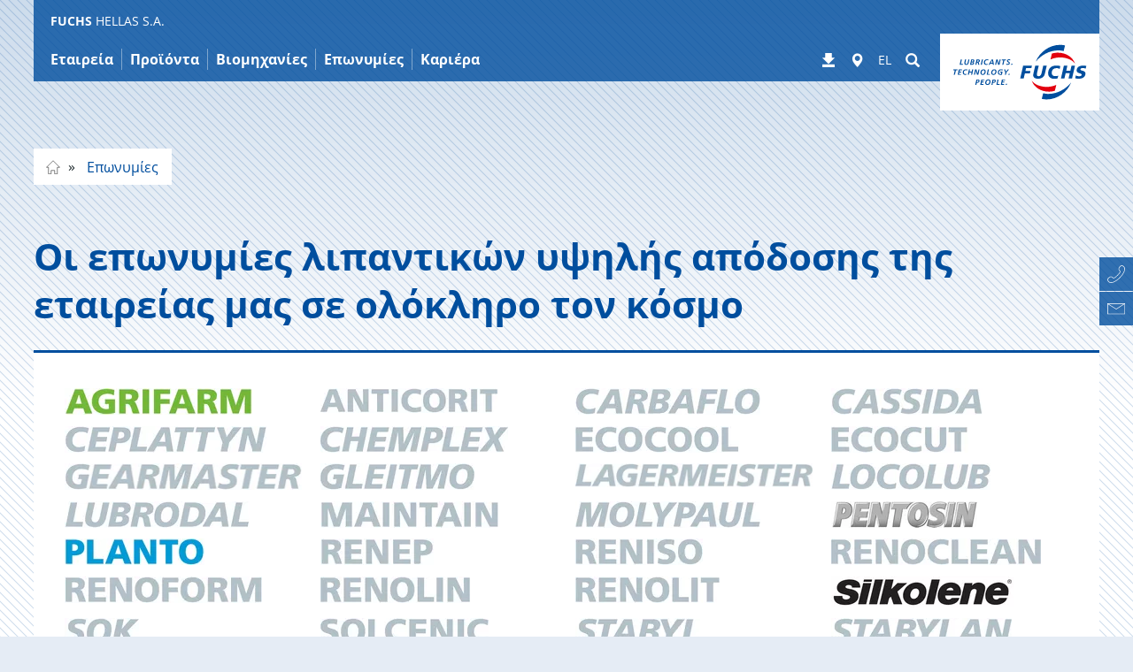

--- FILE ---
content_type: text/html; charset=utf-8
request_url: https://www.fuchs.com/gr/el/eponymies/
body_size: 23037
content:
<!DOCTYPE html>
<html lang="el">
<head>

<meta charset="utf-8">
<!-- 
	This website is powered by TYPO3 - inspiring people to share!
	TYPO3 is a free open source Content Management Framework initially created by Kasper Skaarhoj and licensed under GNU/GPL.
	TYPO3 is copyright 1998-2026 of Kasper Skaarhoj. Extensions are copyright of their respective owners.
	Information and contribution at https://typo3.org/
-->


<link rel="icon" href="https://fuchs.azureedge.net/_assets/4f8c40d4daa20397c260b0d6b015b39d/Images/favicon.ico" type="image/vnd.microsoft.icon">

<meta name="viewport" content="width=device-width, initial-scale=1, maximum-scale=5">
<meta name="robots" content="index,follow,noodp">
<meta property="og:title" content="Επωνυμίες | FUCHS HELLAS S.A.">
<meta name="twitter:card" content="summary">


<link rel="stylesheet" href="https://fuchs.azureedge.net/typo3temp/assets/compressed/merged-47edf54b9447bae53079185d271e30af-7620dc80df1eab4a6bc5531ad9b49462.css?1768996410" media="all">





<script>
    
        var TYPO3 = {
            assetPaths: {
                site: "/_assets/5633aca40c8991847850374eb9f0fc04/",
                cyzFuchsProducts: "/_assets/4584d086e84c0a12f6573768f4873248/",
                cyzFuchsDistributors: "/_assets/d94fe63c838c915062c827df65438d25/",
                cyzFuchsDownloads: "/_assets/1195539f95d65063b3ad40d9fa431d13/"
            },
        };
    
</script>

<link rel="preload" href="https://fuchs.azureedge.net/_assets/5633aca40c8991847850374eb9f0fc04/Fonts/open-sans/open-sans-v15-latin-ext_greek_cyrillic_cyrillic-ext_greek-ext_latin_vietnamese-regular.woff2" as="font" type="font/woff2" crossorigin><link rel="preload" href="https://fuchs.azureedge.net/_assets/5633aca40c8991847850374eb9f0fc04/Fonts/glyphicons-halflings-regular.woff2" as="font" type="font/woff2" crossorigin><link rel="preload" href="https://fuchs.azureedge.net/_assets/5633aca40c8991847850374eb9f0fc04/Fonts/fontawesome-webfont.woff2?v=4.6.3" as="font" type="font/woff2" crossorigin>

    <style>
    /* open-sans-300 - latin-ext_greek_cyrillic_cyrillic-ext_greek-ext_latin_vietnamese */
    @font-face {
        font-family: "open sans";
        font-style: normal;
        font-weight: 300;
        src: local('Open Sans Light'), local('OpenSans-Light'),
        url("https://fuchs.azureedge.net/_assets/5633aca40c8991847850374eb9f0fc04/Fonts/open-sans/open-sans-v15-latin-ext_greek_cyrillic_cyrillic-ext_greek-ext_latin_vietnamese-300.woff2") format("woff2"),
        url("https://fuchs.azureedge.net/_assets/5633aca40c8991847850374eb9f0fc04/Fonts/open-sans/open-sans-v15-latin-ext_greek_cyrillic_cyrillic-ext_greek-ext_latin_vietnamese-300.woff") format("woff"),
        url("/_assets/5633aca40c8991847850374eb9f0fc04/Fonts/open-sans/open-sans-v15-latin-ext_greek_cyrillic_cyrillic-ext_greek-ext_latin_vietnamese-300.woff2") format("woff2"),
        url("/_assets/5633aca40c8991847850374eb9f0fc04/Fonts/open-sans/open-sans-v15-latin-ext_greek_cyrillic_cyrillic-ext_greek-ext_latin_vietnamese-300.woff") format("woff");
        font-display: swap;
    }
    /* open-sans-300italic - latin-ext_greek_cyrillic_cyrillic-ext_greek-ext_latin_vietnamese */
    @font-face {
        font-family: "open sans";
        font-style: italic;
        font-weight: 300;
        src: local('Open Sans Light Italic'), local('OpenSans-LightItalic'),
        url("https://fuchs.azureedge.net/_assets/5633aca40c8991847850374eb9f0fc04/Fonts/open-sans/open-sans-v15-latin-ext_greek_cyrillic_cyrillic-ext_greek-ext_latin_vietnamese-300italic.woff2") format("woff2"),
        url("https://fuchs.azureedge.net/_assets/5633aca40c8991847850374eb9f0fc04/Fonts/open-sans/open-sans-v15-latin-ext_greek_cyrillic_cyrillic-ext_greek-ext_latin_vietnamese-300italic.woff") format("woff"),
        url("/_assets/5633aca40c8991847850374eb9f0fc04/Fonts/open-sans/open-sans-v15-latin-ext_greek_cyrillic_cyrillic-ext_greek-ext_latin_vietnamese-300italic.woff2") format("woff2"), /* Chrome 26+, Opera 23+, Firefox 39+ */
        url("/_assets/5633aca40c8991847850374eb9f0fc04/Fonts/open-sans/open-sans-v15-latin-ext_greek_cyrillic_cyrillic-ext_greek-ext_latin_vietnamese-300italic.woff") format("woff"); /* Chrome 6+, Firefox 3.6+, IE 9+, Safari 5.1+ */
        font-display: swap;
    }
    /* open-sans-regular - latin-ext_greek_cyrillic_cyrillic-ext_greek-ext_latin_vietnamese */
    @font-face {
        font-family: "open sans";
        font-style: normal;
        font-weight: 400;
        src: local('Open Sans Regular'), local('OpenSans-Regular'),
        url("https://fuchs.azureedge.net/_assets/5633aca40c8991847850374eb9f0fc04/Fonts/open-sans/open-sans-v15-latin-ext_greek_cyrillic_cyrillic-ext_greek-ext_latin_vietnamese-regular.woff2") format("woff2"),
        url("https://fuchs.azureedge.net/_assets/5633aca40c8991847850374eb9f0fc04/Fonts/open-sans/open-sans-v15-latin-ext_greek_cyrillic_cyrillic-ext_greek-ext_latin_vietnamese-regular.woff") format("woff"),
        url("/_assets/5633aca40c8991847850374eb9f0fc04/Fonts/open-sans/open-sans-v15-latin-ext_greek_cyrillic_cyrillic-ext_greek-ext_latin_vietnamese-regular.woff2") format("woff2"), /* Chrome 26+, Opera 23+, Firefox 39+ */
        url("/_assets/5633aca40c8991847850374eb9f0fc04/Fonts/open-sans/open-sans-v15-latin-ext_greek_cyrillic_cyrillic-ext_greek-ext_latin_vietnamese-regular.woff") format("woff"); /* Chrome 6+, Firefox 3.6+, IE 9+, Safari 5.1+ */
        font-display: swap;
    }
    /* open-sans-italic - latin-ext_greek_cyrillic_cyrillic-ext_greek-ext_latin_vietnamese */
    @font-face {
        font-family: "open sans";
        font-style: italic;
        font-weight: 400;
        src: local('Open Sans Italic'), local('OpenSans-Italic'),
        url("https://fuchs.azureedge.net/_assets/5633aca40c8991847850374eb9f0fc04/Fonts/open-sans/open-sans-v15-latin-ext_greek_cyrillic_cyrillic-ext_greek-ext_latin_vietnamese-italic.woff2") format("woff2"),
        url("https://fuchs.azureedge.net/_assets/5633aca40c8991847850374eb9f0fc04/Fonts/open-sans/open-sans-v15-latin-ext_greek_cyrillic_cyrillic-ext_greek-ext_latin_vietnamese-italic.woff") format("woff"),
        url("/_assets/5633aca40c8991847850374eb9f0fc04/Fonts/open-sans/open-sans-v15-latin-ext_greek_cyrillic_cyrillic-ext_greek-ext_latin_vietnamese-italic.woff2") format("woff2"), /* Chrome 26+, Opera 23+, Firefox 39+ */
        url("/_assets/5633aca40c8991847850374eb9f0fc04/Fonts/open-sans/open-sans-v15-latin-ext_greek_cyrillic_cyrillic-ext_greek-ext_latin_vietnamese-italic.woff") format("woff"); /* Chrome 6+, Firefox 3.6+, IE 9+, Safari 5.1+ */
        font-display: swap;
    }
    /* open-sans-700 - latin-ext_greek_cyrillic_cyrillic-ext_greek-ext_latin_vietnamese */
    @font-face {
        font-family: "open sans";
        font-style: normal;
        font-weight: 700;
        src: local('Open Sans Bold'), local('OpenSans-Bold'),
        url("https://fuchs.azureedge.net/_assets/5633aca40c8991847850374eb9f0fc04/Fonts/open-sans/open-sans-v15-latin-ext_greek_cyrillic_cyrillic-ext_greek-ext_latin_vietnamese-700.woff2") format("woff2"),
        url("https://fuchs.azureedge.net/_assets/5633aca40c8991847850374eb9f0fc04/Fonts/open-sans/open-sans-v15-latin-ext_greek_cyrillic_cyrillic-ext_greek-ext_latin_vietnamese-700.woff") format("woff"),
        url("/_assets/5633aca40c8991847850374eb9f0fc04/Fonts/open-sans/open-sans-v15-latin-ext_greek_cyrillic_cyrillic-ext_greek-ext_latin_vietnamese-700.woff2") format("woff2"), /* Chrome 26+, Opera 23+, Firefox 39+ */
        url("/_assets/5633aca40c8991847850374eb9f0fc04/Fonts/open-sans/open-sans-v15-latin-ext_greek_cyrillic_cyrillic-ext_greek-ext_latin_vietnamese-700.woff") format("woff"); /* Chrome 6+, Firefox 3.6+, IE 9+, Safari 5.1+ */
        font-display: swap;
    }
    /* open-sans-700italic - latin-ext_greek_cyrillic_cyrillic-ext_greek-ext_latin_vietnamese */
    @font-face {
        font-family: "open sans";
        font-style: italic;
        font-weight: 700;
        src: local('Open Sans Bold Italic'), local('OpenSans-BoldItalic'),
        url("https://fuchs.azureedge.net/_assets/5633aca40c8991847850374eb9f0fc04/Fonts/open-sans/open-sans-v15-latin-ext_greek_cyrillic_cyrillic-ext_greek-ext_latin_vietnamese-700italic.woff2") format("woff2"),
        url("https://fuchs.azureedge.net/_assets/5633aca40c8991847850374eb9f0fc04/Fonts/open-sans/open-sans-v15-latin-ext_greek_cyrillic_cyrillic-ext_greek-ext_latin_vietnamese-700italic.woff") format("woff"),
        url("/_assets/5633aca40c8991847850374eb9f0fc04/Fonts/open-sans/open-sans-v15-latin-ext_greek_cyrillic_cyrillic-ext_greek-ext_latin_vietnamese-700italic.woff2") format("woff2"), /* Chrome 26+, Opera 23+, Firefox 39+ */
        url("/_assets/5633aca40c8991847850374eb9f0fc04/Fonts/open-sans/open-sans-v15-latin-ext_greek_cyrillic_cyrillic-ext_greek-ext_latin_vietnamese-700italic.woff") format("woff"); /* Chrome 6+, Firefox 3.6+, IE 9+, Safari 5.1+ */
        font-display: swap;
    }


    /* tajawal-300 - arabic_latin */
    @font-face {
        font-family: 'Tajawal';
        font-style: normal;
        font-weight: 300;
        src: local('Tajawal Light'), local('Tajawal-Light'),
        url("https://fuchs.azureedge.net/_assets/5633aca40c8991847850374eb9f0fc04/Fonts/tajawal/tajawal-v1-arabic_latin-300.woff2") format("woff2"),
        url("https://fuchs.azureedge.net/_assets/5633aca40c8991847850374eb9f0fc04/Fonts/tajawal/tajawal-v1-arabic_latin-300.woff") format("woff"),
        url("/_assets/5633aca40c8991847850374eb9f0fc04/Fonts/tajawal/tajawal-v1-arabic_latin-300.woff2") format("woff2"), /* Chrome 26+, Opera 23+, Firefox 39+ */
        url("/_assets/5633aca40c8991847850374eb9f0fc04/Fonts/tajawal/tajawal-v1-arabic_latin-300.woff") format("woff"); /* Chrome 6+, Firefox 3.6+, IE 9+, Safari 5.1+ */
        font-display: swap;
    }
    /* tajawal-regular - arabic_latin */
    @font-face {
        font-family: 'Tajawal';
        font-style: normal;
        font-weight: 400;
        src: local('Tajawal'), local('Tajawal-Regular'),
        url("https://fuchs.azureedge.net/_assets/5633aca40c8991847850374eb9f0fc04/Fonts/tajawal/tajawal-v1-arabic_latin-regular.woff2") format("woff2"),
        url("https://fuchs.azureedge.net/_assets/5633aca40c8991847850374eb9f0fc04/Fonts/tajawal/tajawal-v1-arabic_latin-regular.woff") format("woff"),
        url("/_assets/5633aca40c8991847850374eb9f0fc04/Fonts/tajawal/tajawal-v1-arabic_latin-regular.woff2") format("woff2"), /* Chrome 26+, Opera 23+, Firefox 39+ */
        url("/_assets/5633aca40c8991847850374eb9f0fc04/Fonts/tajawal/tajawal-v1-arabic_latin-regular.woff") format("woff"); /* Chrome 6+, Firefox 3.6+, IE 9+, Safari 5.1+ */
        font-display: swap;
    }
    /* tajawal-500 - arabic_latin */
    @font-face {
        font-family: 'Tajawal';
        font-style: normal;
        font-weight: 500;
        src: local('Tajawal Medium'), local('Tajawal-Medium'),
        url("https://fuchs.azureedge.net/_assets/5633aca40c8991847850374eb9f0fc04/Fonts/tajawal/tajawal-v1-arabic_latin-500.woff2") format("woff2"),
        url("https://fuchs.azureedge.net/_assets/5633aca40c8991847850374eb9f0fc04/Fonts/tajawal/tajawal-v1-arabic_latin-500.woff") format("woff"),
        url("/_assets/5633aca40c8991847850374eb9f0fc04/Fonts/tajawal/tajawal-v1-arabic_latin-500.woff2") format("woff2"), /* Chrome 26+, Opera 23+, Firefox 39+ */
        url("/_assets/5633aca40c8991847850374eb9f0fc04/Fonts/tajawal/tajawal-v1-arabic_latin-500.woff") format("woff"); /* Chrome 6+, Firefox 3.6+, IE 9+, Safari 5.1+ */
        font-display: swap;
    }
    /* tajawal-700 - arabic_latin */
    @font-face {
        font-family: 'Tajawal';
        font-style: normal;
        font-weight: 700;
        src: local('Tajawal Bold'), local('Tajawal-Bold'),
        url("https://fuchs.azureedge.net/_assets/5633aca40c8991847850374eb9f0fc04/Fonts/tajawal/tajawal-v1-arabic_latin-700.woff2") format("woff2"),
        url("https://fuchs.azureedge.net/_assets/5633aca40c8991847850374eb9f0fc04/Fonts/tajawal/tajawal-v1-arabic_latin-700.woff") format("woff"),
        url("/_assets/5633aca40c8991847850374eb9f0fc04/Fonts/tajawal/tajawal-v1-arabic_latin-700.woff2") format("woff2"), /* Chrome 26+, Opera 23+, Firefox 39+ */
        url("/_assets/5633aca40c8991847850374eb9f0fc04/Fonts/tajawal/tajawal-v1-arabic_latin-700.woff") format("woff"); /* Chrome 6+, Firefox 3.6+, IE 9+, Safari 5.1+ */
        font-display: swap;
    }

    /* FontAwesome */

    @font-face {
        font-family: 'FontAwesome';
        src: url("/_assets/5633aca40c8991847850374eb9f0fc04/Fonts/fontawesome-webfont.eot?v=4.6.3");
        src: url("/_assets/5633aca40c8991847850374eb9f0fc04/Fonts/fontawesome-webfont.eot?#iefix&amp;v=4.6.3") format('embedded-opentype'),
        url("https://fuchs.azureedge.net/_assets/5633aca40c8991847850374eb9f0fc04/Fonts/fontawesome-webfont.woff2?v=4.6.3") format("woff2"),
        url("/_assets/5633aca40c8991847850374eb9f0fc04/Fonts/fontawesome-webfont.woff2?v=4.6.3") format("woff2"),
        url("/_assets/5633aca40c8991847850374eb9f0fc04/Fonts/fontawesome-webfont.woff?v=4.6.3") format("woff"), url("/_assets/5633aca40c8991847850374eb9f0fc04/Fonts/fontawesome-webfont.ttf?v=4.6.3") format("truetype"),
        url("/_assets/5633aca40c8991847850374eb9f0fc04/Fonts/fontawesome-webfont.svg?v=4.6.3#fontawesomeregular") format("svg");
        font-weight: normal;
        font-style: normal;
        font-display: swap;
    }
</style>
    
        
        
            <script
                src="https://cloud.ccm19.de/app.js?apiKey=5eac6673ecfe59130932ad7c5b76ab318b6a4b90aff06f4f&domain=67602b4e59e2144b4f0f2ac2"
                referrerpolicy="origin"></script>
        
        



    
    
    
    <!-- Google Analytics -->
    
        <script>
            (function (w, d, s, l, i) {
                w[l] = w[l] || []; w[l].push({
                    'gtm.start':
                        new Date().getTime(), event: 'gtm.js'
                }); var f = d.getElementsByTagName(s)[0],
                    j = d.createElement(s), dl = l != 'dataLayer' ? '&l=' + l : ''; j.async = true; j.src =
                        '//www.googletagmanager.com/gtm.js?id=' + i + dl; f.parentNode.insertBefore(j, f);
            })(window, document, 'script', 'dataLayer', 'GTM-WXZQTKLZ');
        </script>
    


        

        
            <meta name="fuchs-company-code" content="gr" />
        

        <link rel="alternate" href="https://www.fuchs.com/de/en/brands-and-product-lines/" hreflang="x-default"/><link rel="alternate" href="https://www.fuchs.com/gr/el/eponymies/" hreflang="el-GR"/><link rel="alternate" href="https://www.fuchs.com/se/en/brands/" hreflang="en-se"/><link rel="alternate" href="https://www.fuchs.com/se/sv/varumaerken/" hreflang="sv-SE"/><link rel="alternate" href="https://www.fuchs.com/no/en/brands/" hreflang="en-no"/><link rel="alternate" href="https://www.fuchs.com/no/no/varemerke/" hreflang="no-NO"/><link rel="alternate" href="https://www.fuchs.com/dk/en/brands/" hreflang="en-dk"/><link rel="alternate" href="https://www.fuchs.com/dk/da/varemaerker/" hreflang="da-DK"/><link rel="alternate" href="https://www.fuchs.com/uk/en/brands/" hreflang="en-uk"/><link rel="alternate" href="https://www.fuchs.com/us/en/brands/" hreflang="en-us"/><link rel="alternate" href="https://www.fuchs.com/pl/en/brands/" hreflang="en-pl"/><link rel="alternate" href="https://www.fuchs.com/pl/pl/marki/" hreflang="pl-PL"/><link rel="alternate" href="https://www.fuchs.com/fr/en/brands/" hreflang="en-fr"/><link rel="alternate" href="https://www.fuchs.com/ae/fr/marques/" hreflang="fr-FR"/><link rel="alternate" href="https://www.fuchs.com/es/en/brands/" hreflang="en-es"/><link rel="alternate" href="https://www.fuchs.com/cl/es/marcas/" hreflang="es-ES"/><link rel="alternate" href="https://www.fuchs.com/it/en/brands/" hreflang="en-it"/><link rel="alternate" href="https://www.fuchs.com/it/it/marchi/" hreflang="it-IT"/><link rel="alternate" href="https://www.fuchs.com/au/en/brands/" hreflang="en-au"/><link rel="alternate" href="https://www.fuchs.com/za/en/brands/" hreflang="en-za"/><link rel="alternate" href="https://www.fuchs.com/mx/en/brands/" hreflang="en-mx"/><link rel="alternate" href="https://www.fuchs.com/mx/es/marcas/" hreflang="es-mx"/><link rel="alternate" href="https://www.fuchs.com/ca/en/brands/" hreflang="en-ca"/><link rel="alternate" href="https://www.fuchs.com/in/en/brands/" hreflang="en-in"/><link rel="alternate" href="https://www.fuchs.com/ar/en/brands/" hreflang="en-ar"/><link rel="alternate" href="https://www.fuchs.com/ar/es/marcas/" hreflang="es-ar"/><link rel="alternate" href="https://www.fuchs.com/tr/en/brands/" hreflang="en-tr"/><link rel="alternate" href="https://www.fuchs.com/tr/tr/markalar/" hreflang="tr-TR"/><link rel="alternate" href="https://www.fuchs.com/at/en/brands/" hreflang="en-at"/><link rel="alternate" href="https://www.fuchs.com/at/de/marken/" hreflang="de-at"/><link rel="alternate" href="https://www.fuchs.com/br/en/brands/" hreflang="en-br"/><link rel="alternate" href="https://www.fuchs.com/br/pt/marcas/" hreflang="pt-BR"/><link rel="alternate" href="https://www.fuchs.com/be/en/brands/" hreflang="en-BE"/><link rel="alternate" href="https://www.fuchs.com/de/de/marken-und-produktlinien/" hreflang="de-DE"/><link rel="alternate" href="https://www.fuchs.com/be/nl/merken/" hreflang="nl-NL"/><link rel="alternate" href="https://www.fuchs.com/jp/en/brands/" hreflang="en-jp"/><link rel="alternate" href="https://www.fuchs.com/jp/ja/brands/" hreflang="ja-JP"/><link rel="alternate" href="https://www.fuchs.com/kr/en/brands/" hreflang="en-kr"/><link rel="alternate" href="https://www.fuchs.com/kr/ko/brands/" hreflang="ko-KR"/><link rel="alternate" href="https://www.fuchs.com/cz/en/brands/" hreflang="en-cz"/><link rel="alternate" href="https://www.fuchs.com/cz/de/marken/" hreflang="de-cz"/><link rel="alternate" href="https://www.fuchs.com/cz/cs/znacky/" hreflang="cs-CZ"/><link rel="alternate" href="https://www.fuchs.com/sa/en/brands/" hreflang="en-sa"/><link rel="alternate" href="https://www.fuchs.com/sa/ar/%D8%A7%D9%84%D8%B9%D9%84%D8%A7%D9%85%D8%A7%D8%AA-%D8%A7%D9%84%D8%AA%D8%AC%D8%A7%D8%B1%D9%8A%D8%A9/" hreflang="ar-SA"/><link rel="alternate" href="https://www.fuchs.com/ae/en/brands/" hreflang="en-ae"/><link rel="alternate" href="https://www.fuchs.com/si/en/brands/" hreflang="en-si"/><link rel="alternate" href="https://www.fuchs.com/si/sl/blagovne-znamke/" hreflang="sl-SI"/><link rel="alternate" href="https://www.fuchs.com/sk/en/brands/" hreflang="en-sk"/><link rel="alternate" href="https://www.fuchs.com/sk/sk/znacky/" hreflang="sk-SK"/><link rel="alternate" href="https://www.fuchs.com/hr/en/brands/" hreflang="en-hr"/><link rel="alternate" href="https://www.fuchs.com/hr/hr/robne-marke/" hreflang="hr-HR"/><link rel="alternate" href="https://www.fuchs.com/ua/en/brands/" hreflang="en-ua"/><link rel="alternate" href="https://www.fuchs.com/ua/uk/brendi/" hreflang="uk-UA"/><link rel="alternate" href="https://www.fuchs.com/ir/en/brands/" hreflang="en-ir"/><link rel="alternate" href="https://www.fuchs.com/ir/fa/brands/" hreflang="fa-IR"/><link rel="alternate" href="https://www.fuchs.com/pt/en/brands/" hreflang="en-pt"/><link rel="alternate" href="https://www.fuchs.com/pt/pt/marcas/" hreflang="pt-PT"/><link rel="alternate" href="https://www.fuchs.com/fi/en/brands/" hreflang="en-fi"/><link rel="alternate" href="https://www.fuchs.com/fi/fi/braendit/" hreflang="fi-FI"/><link rel="alternate" href="https://www.fuchs.com/hu/en/brands/" hreflang="en-hu"/><link rel="alternate" href="https://www.fuchs.com/hu/hu/markak/" hreflang="hu-HU"/><link rel="alternate" href="https://www.fuchs.com/mk/en/brands/" hreflang="en-mk"/><link rel="alternate" href="https://www.fuchs.com/ro/en/brands/" hreflang="en-ro"/><link rel="alternate" href="https://www.fuchs.com/ro/ro/marci/" hreflang="ro-RO"/><link rel="alternate" href="https://www.fuchs.com/cl/en/brands/" hreflang="en-cl"/><link rel="alternate" href="https://www.fuchs.com/ch/en/brands/" hreflang="en-ch"/><link rel="alternate" href="https://www.fuchs.com/ch/de/marken/" hreflang="de-CH"/>
        <title>Επωνυμίες | FUCHS HELLAS S.A.</title>
    

<link rel="canonical" href="https://www.fuchs.com/gr/el/eponymies/"/>

<meta property="og:url" content="https://www.fuchs.com/gr/el/eponymies/"/>
<link rel="alternate" hreflang="en-GB" href="https://www.fuchs.com/gr/en/brands/"/>
<link rel="alternate" hreflang="el-GR" href="https://www.fuchs.com/gr/el/eponymies/"/>
<link rel="alternate" hreflang="x-default" href="https://www.fuchs.com/gr/en/brands/"/>

<!-- VhsAssetsDependenciesLoaded vendor,swiper,core -->
<script type="text/javascript" src="/typo3temp/assets/vhs/vhs-assets-7c3613dba5171cb6027c67835dd3b9d4.js"></script></head>
<body id="page-7700"  data-be-logged-in="0"  class=" layout_default">



    <div id="svgs" aria-hidden="true" class="hidden">

    <!-- brochure -->
    <svg id="svgicon-brochure" viewBox="0 0 37 47" >
        <path d="M 35 45 L 2 45 L 2 2 L 35 2 L 35 45 ZM 0 45 L 0 47 L 2 47 L 35 47 L 37 47 L 37 45 L 37 2 L 37 0 L 35 0 L 2 0 L 0 0 L 0 2 L 0 45 Z" fill="#004c9f"></path>
        <path d="M 8 38 L 30 38 L 30 39 L 8 39 L 8 38 ZM 8 34 L 30 34 L 30 35 L 8 35 L 8 34 ZM 8 30 L 30 30 L 30 31 L 8 31 L 8 30 ZM 8 26 L 30 26 L 30 27 L 8 27 L 8 26 ZM 8 9 L 8 10 L 8 21 L 8 22 L 9 22 L 18 22 L 19 22 L 19 21 L 19 10 L 19 9 L 18 9 L 9 9 L 8 9 ZM 9 10 L 18 10 L 18 21 L 9 21 L 9 10 Z" fill="#004c9f"></path>
    </svg>

    <!-- rss -->
    <svg id="svgicon-rss" viewBox="0 0 42 42">
        <rect x="1" y="1" fill="none" stroke="#8E9395" stroke-width="2" stroke-miterlimit="10" width="40" height="40"/>
        <path fill="#8E9395" d="M8.9,8.9v3.7c11.3,0.1,20.6,9.3,20.6,20.6h3.7C33.1,19.7,22.3,8.9,8.9,8.9z M8.9,16.4v3.7
            c7.1,0,12.9,5.8,12.9,12.9h3.7C25.6,23.9,18.1,16.4,8.9,16.4z M12.5,25.9c-2,0-3.6,1.6-3.6,3.6s1.6,3.6,3.6,3.6s3.6-1.6,3.6-3.6
            C16.1,27.5,14.5,25.9,12.5,25.9z"/>
    </svg>

    <!-- facebook -->
    <svg id="svgicon-facebook" viewBox="0 0 42 42">
        <path fill="#8E9395" d="M17.5,34.1h5.3c0,0,0-7.2,0-13.1H27l0.5-4.6h-4.7v-2.9c0-1,0.5-1.1,0.9-1.1c0.5,0,3.6,0,3.6,0V7.9h-4.3 c-4.8,0-5.6,3.4-5.6,5.4v3h-3V21h3C17.5,26.9,17.5,34.1,17.5,34.1z"/>
        <rect x="1" y="1" fill="none" stroke="#8E9395" stroke-width="2" stroke-miterlimit="10" width="40" height="40"/>
    </svg>

    <!-- linkedin -->
    <svg id="svgicon-linkedin" viewBox="0 0 42 42">
        <rect x="1" y="1" fill="none" stroke="#8E9395" stroke-width="2" stroke-miterlimit="10" width="40" height="40"/>
        <rect x="8" y="16" fill="#8E9395" width="5.6" height="17.7"/>
        <circle fill="#8E9395" cx="10.7" cy="11.4" r="2.8"/>
        <path fill="#8E9395" d="M34.1,24.3c0-4.7-1-8.2-6.4-8.2c-2.6,0-4.4,1.4-5,2.8h-0.1v-2.3h-5.2v17.3h5.4v-8.5c0-2.2,0.5-4.4,3.3-4.4 c2.7,0,2.8,2.6,2.8,4.6v8.4h5.3V24.3z"/>
    </svg>

    <!-- xing -->
    <svg id="svgicon-xing" viewBox="0 0 42 42">
        <polygon fill="#8E9395" points="27.1,7.9 18.2,23.8 24,34.1 30,34.1 24.2,23.8 33.1,7.9"/>
        <polygon fill="#8E9395" points="14.6,26.1 19,18.7 15.7,12.7 10.1,12.7 13.3,18.7 8.9,26.1"/>
        <rect x="1" y="1" fill="none" stroke="#8E9395" stroke-width="2" stroke-miterlimit="10" width="40" height="40"/>
    </svg>

    <!-- twitter -->
    <svg id="svgicon-twitter" viewBox="0 0 490 490" fill="none" xmlns="http://www.w3.org/2000/svg">
        <path d="M478 12H12V478H478V12Z" stroke="#8E9395" stroke-width="23.0952" stroke-miterlimit="10"fill="none"/>
        <path d="M343.105 90.6916H395.393L281.158 221.254L415.546 398.921H310.322L227.906 291.167L133.603 398.921H81.2833L203.469 259.269L74.5497 90.6916H182.446L256.943 189.183L343.105 90.6916ZM324.753 367.624H353.727L166.702 120.345H135.611L324.753 367.624Z" fill="#8E9395"/>
        </svg>
    <!-- instagram -->
    <svg id="svgicon-instagram" viewBox="0 0 42 42">
        <rect x="1" y="1" fill="none" stroke="#8E9395" stroke-width="2" stroke-miterlimit="10" width="40" height="40"/>
        <path fill="#8E9395" d="M21,10.3c3.5,0,3.9,0,5.3,0.1c0.8,0,1.7,0.2,2.4,0.4c1.1,0.4,2,1.3,2.5,2.5c0.3,0.8,0.4,1.6,0.4,2.4
            c0.1,1.4,0.1,1.8,0.1,5.3s0,3.9-0.1,5.3c0,0.8-0.2,1.7-0.4,2.4c-0.4,1.1-1.3,2-2.5,2.5c-0.8,0.3-1.6,0.4-2.4,0.4
            c-1.4,0.1-1.8,0.1-5.3,0.1s-3.9,0-5.3-0.1c-0.8,0-1.7-0.2-2.4-0.4c-1.1-0.4-2-1.3-2.5-2.5c-0.3-0.8-0.4-1.6-0.4-2.4
            c-0.1-1.4-0.1-1.8-0.1-5.3s0-3.9,0.1-5.3c0-0.8,0.2-1.7,0.4-2.4c0.4-1.1,1.3-2,2.5-2.5c0.8-0.3,1.6-0.4,2.4-0.4
            C17.1,10.3,17.5,10.3,21,10.3 M21,7.9c-3.6,0-4,0-5.4,0.1c-1.1,0-2.2,0.2-3.2,0.6c-1.8,0.7-3.1,2.1-3.8,3.8c-0.4,1-0.6,2.1-0.6,3.2
            C7.9,17,7.9,17.4,7.9,21s0,4,0.1,5.4c0,1.1,0.2,2.2,0.6,3.2c0.7,1.8,2.1,3.1,3.8,3.8c1,0.4,2.1,0.6,3.2,0.6c1.4,0.1,1.9,0.1,5.4,0.1
            s4,0,5.4-0.1c1.1,0,2.2-0.2,3.2-0.6c1.8-0.7,3.1-2.1,3.8-3.8c0.4-1,0.6-2.1,0.6-3.2c0.1-1.4,0.1-1.8,0.1-5.4s0-4-0.1-5.4
            c0-1.1-0.2-2.2-0.6-3.2c-0.7-1.8-2.1-3.1-3.8-3.8c-1-0.4-2.1-0.6-3.2-0.6C25,7.9,24.6,7.9,21,7.9z"/>
        <path fill="#8E9395" d="M21,14.3c-3.7,0-6.7,3-6.7,6.7s3,6.7,6.7,6.7c3.7,0,6.7-3,6.7-6.7l0,0C27.7,17.3,24.7,14.3,21,14.3z
	        M21,25.4c-2.4,0-4.4-2-4.4-4.4s2-4.4,4.4-4.4s4.4,2,4.4,4.4v0C25.4,23.4,23.4,25.4,21,25.4z"/>
        <circle fill="#8E9395" cx="28" cy="14" r="1.6"/>
    </svg>

    <!-- vk -->
    <svg id="svgicon-vk" viewBox="0 0 42 42">
        <rect x="1" y="1" fill="none" stroke="#8E9395" stroke-width="2" stroke-miterlimit="10" width="40" height="40"/>
        <path fill="#8E9395" class="st1" d="M34.3,14.2c0.2,0.6-0.5,2.1-2.2,4.3c-0.2,0.3-0.6,0.7-0.9,1.2c-0.4,0.5-0.7,0.8-0.8,1.1
        c-0.1,0.2-0.3,0.4-0.4,0.7c-0.2,0.3-0.2,0.5-0.2,0.6c0,0.1,0.1,0.3,0.2,0.5c0.1,0.2,0.3,0.4,0.5,0.6c0.2,0.2,0.5,0.5,0.8,0.8
        c0,0,0.1,0,0.1,0.1c1.4,1.3,2.3,2.4,2.8,3.2c0,0,0.1,0.1,0.1,0.2c0,0.1,0.1,0.2,0.1,0.4c0,0.2,0,0.4,0,0.5c0,0.1-0.2,0.3-0.4,0.4
        c-0.2,0.1-0.5,0.2-0.9,0.2L29.3,29c-0.2,0-0.5,0-0.8-0.1c-0.3-0.1-0.6-0.2-0.8-0.3l-0.3-0.2c-0.3-0.2-0.6-0.5-1-0.9
        c-0.4-0.4-0.7-0.8-1-1.1c-0.3-0.3-0.6-0.6-0.9-0.8c-0.3-0.2-0.6-0.3-0.8-0.2c0,0-0.1,0-0.1,0.1c0,0-0.1,0.1-0.2,0.2
        c-0.1,0.1-0.2,0.3-0.3,0.4c-0.1,0.2-0.2,0.4-0.2,0.8c-0.1,0.3-0.1,0.7-0.1,1.1c0,0.1,0,0.3-0.1,0.4c0,0.1-0.1,0.2-0.1,0.3l-0.1,0.1
        c-0.2,0.2-0.4,0.3-0.8,0.3H20c-0.7,0-1.4,0-2.1-0.2c-0.7-0.2-1.4-0.5-1.9-0.8c-0.6-0.3-1.1-0.6-1.5-1c-0.5-0.3-0.8-0.6-1-0.8
        L13,25.8c-0.1-0.1-0.2-0.2-0.4-0.4c-0.2-0.2-0.5-0.6-1-1.3c-0.5-0.7-1-1.4-1.5-2.2C9.5,21,8.9,20,8.2,18.7c-0.7-1.3-1.3-2.6-1.9-4
        c-0.1-0.2-0.1-0.3-0.1-0.4c0-0.1,0-0.2,0-0.2L6.3,14c0.1-0.2,0.4-0.3,0.8-0.3l4,0c0.1,0,0.2,0.1,0.3,0.1c0.1,0,0.2,0.1,0.2,0.1
        l0.1,0c0.2,0.1,0.3,0.3,0.4,0.5c0.2,0.5,0.4,1,0.7,1.5c0.3,0.5,0.5,0.9,0.6,1.2l0.2,0.4c0.3,0.6,0.6,1.1,0.8,1.5
        c0.3,0.4,0.5,0.8,0.7,1c0.2,0.2,0.4,0.4,0.6,0.6s0.4,0.2,0.5,0.2c0.1,0,0.3,0,0.4-0.1c0,0,0,0,0.1-0.1c0,0,0.1-0.1,0.2-0.3
        c0.1-0.2,0.2-0.4,0.2-0.7c0-0.3,0.1-0.7,0.1-1.2c0-0.5,0-1.1,0-1.8c0-0.4-0.1-0.7-0.1-1.1c-0.1-0.3-0.1-0.5-0.2-0.7l-0.1-0.2
        c-0.2-0.3-0.7-0.5-1.2-0.6c-0.1,0-0.1-0.1,0.1-0.4c0.2-0.2,0.3-0.3,0.6-0.4c0.5-0.3,1.7-0.4,3.5-0.4c0.8,0,1.5,0.1,2,0.2
        c0.2,0,0.4,0.1,0.5,0.2c0.1,0.1,0.2,0.2,0.3,0.4c0.1,0.2,0.1,0.3,0.2,0.5c0,0.2,0.1,0.4,0.1,0.7c0,0.3,0,0.6,0,0.8c0,0.3,0,0.6,0,1
        c0,0.4,0,0.8,0,1.2c0,0.1,0,0.3,0,0.6c0,0.3,0,0.5,0,0.7c0,0.2,0,0.4,0.1,0.6c0,0.2,0.1,0.4,0.2,0.6c0.1,0.2,0.2,0.3,0.3,0.4
        c0.1,0,0.2,0,0.2,0.1c0.1,0,0.2,0,0.4-0.2c0.2-0.1,0.4-0.3,0.6-0.5c0.2-0.2,0.5-0.5,0.8-1c0.3-0.4,0.6-1,1-1.6
        c0.6-1,1.1-2.1,1.6-3.3c0-0.1,0.1-0.2,0.1-0.3c0.1-0.1,0.1-0.1,0.2-0.2l0.1,0c0,0,0,0,0.1,0c0,0,0.1,0,0.2,0c0.1,0,0.2,0,0.3,0
        l4.2,0c0.4,0,0.7,0,0.9,0c0.2,0.1,0.4,0.2,0.5,0.2L34.3,14.2z"/>
    </svg>

    <!-- youtube -->
    <svg id="svgicon-youtube" viewBox="0 0 42 42">
        <rect x="1" y="1" fill="none" stroke="#8E9395" stroke-width="2" stroke-miterlimit="10" width="40" height="40"/>
        <path fill="#8E9395" class="st1" d="M33.4,27c0,2.6-0.1,4.6-0.4,5.9c-0.2,0.7-0.5,1.2-1,1.7c-0.5,0.4-1.1,0.7-1.7,0.8c-2.1,0.2-5.2,0.4-9.3,0.4
            s-7.2-0.1-9.3-0.4c-0.6-0.1-1.2-0.3-1.7-0.8c-0.5-0.4-0.8-1-1-1.7c-0.3-1.3-0.4-3.2-0.4-5.9c0-2.6,0.1-4.6,0.4-5.9
            c0.2-0.7,0.5-1.2,1-1.7c0.5-0.4,1.1-0.7,1.7-0.8c2-0.2,5.1-0.3,9.3-0.3s7.2,0.1,9.3,0.3c0.6,0.1,1.2,0.3,1.7,0.8
            c0.5,0.4,0.8,1,1,1.7C33.3,22.4,33.4,24.4,33.4,27z M13.9,22.8h1.8v-1.6h-5.2v1.6h1.8v9.5h1.7V22.8z M16.7,5.6h1.7l-2,6.7v4.5h-1.7
            v-4.5c-0.2-0.8-0.5-2-1-3.6c-0.4-1.2-0.8-2.2-1.1-3.1h1.8l1.2,4.4L16.7,5.6z M18.7,32.4h1.5v-8.3h-1.5v6.3c-0.3,0.5-0.7,0.7-1,0.7
            c-0.2,0-0.3-0.1-0.4-0.4c0,0,0-0.2,0-0.6v-6.1h-1.5v6.6c0,0.5,0,1,0.1,1.2c0.1,0.4,0.5,0.6,1,0.6c0.5,0,1.1-0.3,1.7-1V32.4z
             M22.9,11.2v2.9c0,0.9-0.2,1.6-0.5,2c-0.4,0.6-1,0.9-1.8,0.9c-0.7,0-1.3-0.3-1.8-0.9c-0.3-0.4-0.5-1.1-0.5-2v-2.9
            c0-0.9,0.2-1.5,0.5-2c0.4-0.6,1-0.9,1.8-0.9c0.8,0,1.4,0.3,1.8,0.9C22.7,9.7,22.9,10.3,22.9,11.2z M21.4,14.4v-3.5
            c0-0.8-0.2-1.2-0.7-1.2s-0.7,0.4-0.7,1.2v3.5c0,0.8,0.2,1.2,0.7,1.2S21.4,15.2,21.4,14.4z M25.9,29.9v-3.3c0-0.8-0.1-1.4-0.2-1.7
            c-0.2-0.6-0.6-0.9-1.2-0.9c-0.6,0-1.1,0.3-1.6,0.9v-3.6h-1.5v11.1H23v-0.8c0.5,0.6,1,0.9,1.6,0.9c0.6,0,1-0.3,1.2-0.9
            C25.8,31.3,25.9,30.7,25.9,29.9z M24.4,26.5V30c0,0.7-0.2,1.1-0.7,1.1c-0.3,0-0.5-0.1-0.8-0.4v-5c0.2-0.2,0.5-0.4,0.8-0.4
            C24.2,25.4,24.4,25.7,24.4,26.5z M28.5,8.5v8.4H27v-0.9c-0.6,0.7-1.2,1-1.7,1c-0.5,0-0.8-0.2-1-0.6c-0.1-0.3-0.1-0.7-0.1-1.3V8.5
            h1.5v6.1c0,0.4,0,0.6,0,0.6c0,0.2,0.2,0.4,0.4,0.4c0.3,0,0.6-0.2,1-0.7V8.5H28.5z M31.6,29.7v-0.2H30c0,0.6,0,0.9,0,1
            c-0.1,0.4-0.3,0.6-0.7,0.6c-0.5,0-0.8-0.4-0.8-1.2v-1.5h3v-1.7c0-0.9-0.2-1.5-0.5-1.9c-0.4-0.6-1-0.9-1.8-0.9
            c-0.8,0-1.4,0.3-1.8,0.9c-0.3,0.4-0.5,1.1-0.5,1.9v2.9c0,0.9,0.2,1.5,0.5,1.9c0.4,0.6,1,0.9,1.8,0.9c0.8,0,1.4-0.3,1.8-0.9
            c0.2-0.3,0.3-0.6,0.4-0.9C31.5,30.6,31.6,30.3,31.6,29.7z M30.1,26.5v0.8h-1.5v-0.8c0-0.8,0.3-1.1,0.8-1.1S30.1,25.7,30.1,26.5z"/>
    </svg>

    <!-- arrow-left -->
    <svg id="svgicon-arrow-left" viewBox="0 0 32 32">
        <path d="M23.026 0L7.676 15.35v1.3L23.026 32l1.298-1.298L9.624 16l14.7-14.702L23.026 0z"/>
    </svg>

    <!-- arrow-right -->
    <svg id="svgicon-arrow-right" viewBox="0 0 32 32">
        <path d="M8.983 0l-1.3 1.3L22.413 16 7.683 30.7l1.3 1.3 15.335-15.365v-1.27L8.983 0z"/>
    </svg>

    <!-- arrow-down-->
    <svg id="svgicon-arrow-down" viewBox="0 0 32 32">
        <path d="M1.298 7.676L0 8.973l15.35 15.35h1.3L32 8.973l-1.298-1.297L16 22.376 1.298 7.676z"/>
    </svg>

    <!-- arrow-up-->
    <svg id="svgicon-arrow-up" viewBox="0 0 32 32">
        <path d="M15.365 7.683L0 23.015l1.302 1.3L16 9.59l14.7 14.73 1.3-1.302L16.635 7.683h-1.27z"/>
    </svg>

    <!-- distribution -->
    <svg id="svgicon-distribution" viewBox="0 0 16 26">
        <path opacity="0.8"
              d="M 3.7317 8.5 C 3.7317 6.0147 5.6427 4 8 4 C 10.3573 4 12.2683 6.0147 12.2683 8.5 C 12.2683 10.9853 10.3573 13 8 13 C 5.6427 13 3.7317 10.9853 3.7317 8.5 ZM 15 8.3846 C 15 4.3065 11.8674 1 8 1 C 4.1343 1 1 4.3065 1 8.3846 C 1 9.7314 1.3478 10.9894 1.9442 12.0769 L 1.9365 12.0769 L 7.9991 25 L 14.0652 12.0769 L 14.0566 12.0769 C 14.6548 10.9894 15 9.7314 15 8.3846 Z"
              stroke="#ffffff" stroke-width="1" fill="none"/>
    </svg>

    <!-- document-download -->
    <svg id="svgicon-document-download" viewBox="0 0 32 32">
        <path d="M11.297 0l-.157.14-7 7-.14.157V32h24V0H11.297zM12 1h15v30H5V8h7V1zm-1 .72V7H5.72L11 1.72zm4.5 10.78v8.78l-3.14-3.14-.72.72 4 4 .36.343.36-.344 4-4-.72-.72-3.14 3.14V12.5h-1z"/>
    </svg>

    <!-- download -->
    <svg id="svgicon-download" viewBox="0 0 21 21">
        <path d="M18.3,21h-16c-0.28,0-0.5-0.22-0.5-0.5v-4c0-0.28,0.22-0.5,0.5-0.5h16c0.28,0,0.5,0.22,0.5,0.5v4 C18.8,20.78,18.58,21,18.3,21z M2.8,20h15v-3h-15V20z"/>
        <path d="M10.3,16c-0.13,0-0.26-0.05-0.35-0.15l-8-8C1.8,7.71,1.76,7.5,1.84,7.31C1.91,7.12,2.1,7,2.3,7h3.5
        V0.5C5.8,0.22,6.02,0,6.3,0h8c0.28,0,0.5,0.22,0.5,0.5V7h3.5c0.2,0,0.38,0.12,0.46,0.31s0.03,0.4-0.11,0.54l-8,8
        C10.55,15.95,10.43,16,10.3,16z M3.51,8l6.79,6.79L17.09,8H14.3c-0.28,0-0.5-0.22-0.5-0.5V1h-7v6.5C6.8,7.78,6.58,8,6.3,8H3.51z"/>
    </svg>

    <!-- download-center -->
    <svg id="svgicon-download-center" viewBox="0 0 13 15">
        <path style="fill:#FFFFFF;" d="M10,0v5h3l-6.48,6.54L0,5h3V0H10z"/>
        <path style="fill:#FFFFFF;" d="M0,12h13v3H0V12z"/>
    </svg>

    <!-- fuchs-logo -->
    <svg id="svgicon-fuchs-logo" viewBox="0 0 32 15.46">
        <path fill="#004E9E" d="M24.82,3.51l0.28-1.12c-0.26-0.1-0.68-0.13-1.04-0.13c-2.08,0-4.1,1.47-4.85,3.41
	c1.08-1.37,2.79-2.3,4.57-2.3C24.15,3.38,24.56,3.43,24.82,3.51z"/>
        <path fill="#004E9E" d="M21.76,12.12c-0.37,0-0.78-0.06-1.04-0.14l-0.28,1.12c0.26,0.1,0.68,0.13,1.04,0.13
	c2.08,0,4.1-1.47,4.85-3.41C25.24,11.19,23.53,12.12,21.76,12.12z"/>
        <path fill="#E3000F" d="M18.4,9.43c0.46,1.31,1.77,2.24,3.47,2.24c0.37,0,0.83-0.06,1.2-0.19l0.28-1.18
	c-0.57,0.26-1.22,0.41-1.94,0.41C20.17,10.7,18.99,10.25,18.4,9.43z"/>
        <path fill="#E3000F" d="M23.66,3.83c-0.37,0-0.83,0.06-1.2,0.19L22.18,5.2c0.57-0.26,1.22-0.41,1.94-0.41
	c1.24,0,2.42,0.44,3.01,1.27C26.67,4.76,25.36,3.83,23.66,3.83z"/>
        <path fill="#004E9E" d="M4.17,5.19h0.22L4.19,6.1h0.42L4.58,6.27H3.94L4.17,5.19z"/>
        <path fill="#004E9E" d="M5.24,5.19L5.13,5.7c-0.04,0.15-0.1,0.42,0.14,0.42c0.22,0,0.27-0.2,0.3-0.38l0.12-0.55H5.9L5.76,5.84
	C5.7,6.12,5.57,6.29,5.27,6.29c-0.35,0-0.44-0.21-0.38-0.51l0.12-0.59L5.24,5.19L5.24,5.19z"/>
        <path fill="#004E9E" d="M6.26,5.19h0.32c0.17,0,0.33,0.06,0.33,0.26c0,0.13-0.11,0.24-0.23,0.26l0,0C6.8,5.73,6.85,5.82,6.85,5.93
	c0,0.31-0.35,0.33-0.51,0.33H6.03L6.26,5.19z M6.28,6.1h0.07c0.13,0,0.28-0.02,0.28-0.18c0-0.11-0.11-0.13-0.22-0.13H6.34L6.28,6.1z
	 M6.37,5.62h0.09c0.11,0,0.23-0.03,0.23-0.16c0-0.1-0.1-0.11-0.18-0.11H6.43L6.37,5.62z"/>
        <path fill="#004E9E" d="M7.32,5.19h0.26c0.2,0,0.43,0,0.43,0.26c0,0.19-0.14,0.29-0.32,0.29l0,0c0.06,0,0.1,0.04,0.11,0.1l0.1,0.44
	H7.68L7.63,6.02C7.6,5.9,7.61,5.82,7.49,5.82H7.41l-0.1,0.45H7.1L7.32,5.19z M7.45,5.65h0.08c0.12,0,0.26-0.04,0.26-0.18
	c0-0.11-0.1-0.11-0.19-0.11H7.51L7.45,5.65z"/>
        <path fill="#004E9E" d="M8.4,5.19h0.23L8.4,6.27H8.17L8.4,5.19z"/>
        <path fill="#004E9E" d="M9.68,5.4C9.63,5.37,9.55,5.34,9.44,5.34c-0.24,0-0.41,0.18-0.41,0.44c0,0.18,0.12,0.34,0.31,0.34
	c0.09,0,0.17-0.03,0.23-0.07L9.53,6.26C9.45,6.28,9.37,6.29,9.28,6.29c-0.33,0-0.48-0.22-0.48-0.51c0-0.35,0.24-0.61,0.62-0.61
	c0.11,0,0.22,0.01,0.32,0.05L9.68,5.4z"/>
        <path fill="#004E9E" d="M10.39,5.19h0.24l0.2,1.08h-0.22l-0.04-0.25h-0.46L9.97,6.27H9.73L10.39,5.19z M10.2,5.85h0.33l-0.07-0.47
	h-0.01L10.2,5.85z"/>
        <path fill="#004E9E" d="M11.3,5.19h0.27l0.23,0.82l0,0l0.18-0.82h0.2l-0.23,1.08h-0.28l-0.23-0.83l0,0l-0.17,0.83h-0.21L11.3,5.19z"
        />
        <path fill="#004E9E" d="M12.43,5.19h0.84l-0.04,0.17h-0.31l-0.2,0.91H12.5l0.2-0.91h-0.31L12.43,5.19z"/>
        <path fill="#004E9E" d="M14.06,5.39C14,5.36,13.91,5.34,13.83,5.34s-0.18,0.03-0.18,0.12c0,0.17,0.37,0.16,0.37,0.46
	c0,0.27-0.21,0.36-0.44,0.36c-0.1,0-0.21-0.02-0.31-0.06l0.06-0.18c0.08,0.04,0.17,0.07,0.27,0.07s0.21-0.05,0.21-0.17
	c0-0.2-0.37-0.16-0.37-0.45c0-0.23,0.2-0.33,0.4-0.33c0.09,0,0.19,0.01,0.28,0.05L14.06,5.39z"/>
        <path fill="#004E9E" d="M14.33,6.05h0.22L14.5,6.27h-0.22L14.33,6.05z"/>
        <path fill="#004E9E" d="M2.69,7.2h0.84L3.49,7.37h-0.3l-0.2,0.91H2.76l0.2-0.91H2.65L2.69,7.2z"/>
        <path fill="#004E9E" d="M3.77,7.2h0.64L4.38,7.37H3.95L3.9,7.64h0.38L4.24,7.81H3.86L3.8,8.11h0.43L4.19,8.28H3.54L3.77,7.2z"/>
        <path fill="#004E9E" d="M5.44,7.42C5.39,7.38,5.31,7.35,5.19,7.35c-0.24,0-0.41,0.18-0.41,0.44c0,0.18,0.12,0.34,0.31,0.34
	c0.09,0,0.17-0.03,0.23-0.07L5.29,8.27C5.21,8.3,5.12,8.3,5.04,8.3c-0.33,0-0.48-0.22-0.48-0.51c0-0.35,0.24-0.61,0.62-0.61
	c0.11,0,0.22,0.01,0.32,0.05L5.44,7.42z"/>
        <path fill="#004E9E" d="M5.8,7.2h0.22l-0.1,0.44h0.44L6.45,7.2h0.22L6.44,8.28H6.23l0.1-0.47H5.89l-0.1,0.47H5.57L5.8,7.2z"/>
        <path fill="#004E9E" d="M7.04,7.2h0.27l0.23,0.82l0,0L7.73,7.2h0.2L7.7,8.28H7.42L7.19,7.46l0,0L7.02,8.28H6.81L7.04,7.2z"/>
        <path fill="#004E9E" d="M9.18,7.64c0,0.18-0.06,0.35-0.18,0.48C8.89,8.25,8.72,8.3,8.54,8.3c-0.27,0-0.43-0.19-0.43-0.45
	c0-0.17,0.06-0.34,0.17-0.47c0.12-0.13,0.27-0.2,0.44-0.2C9.02,7.18,9.18,7.35,9.18,7.64z M8.34,7.87c0,0.14,0.07,0.27,0.23,0.27
	c0.25,0,0.39-0.3,0.39-0.51c0-0.14-0.07-0.27-0.23-0.27C8.47,7.35,8.34,7.65,8.34,7.87z"/>
        <path fill="#004E9E" d="M9.6,7.2h0.22l-0.2,0.91h0.43l-0.04,0.17H9.37L9.6,7.2z"/>
        <path fill="#004E9E" d="M11.34,7.64c0,0.18-0.06,0.35-0.18,0.48C11.05,8.25,10.88,8.3,10.7,8.3c-0.27,0-0.43-0.19-0.43-0.45
	c0-0.17,0.06-0.34,0.17-0.47c0.12-0.13,0.27-0.2,0.44-0.2C11.18,7.18,11.34,7.35,11.34,7.64z M10.5,7.87c0,0.14,0.07,0.27,0.23,0.27
	c0.25,0,0.39-0.3,0.39-0.51c0-0.14-0.07-0.27-0.23-0.27C10.63,7.35,10.5,7.65,10.5,7.87z"/>
        <path fill="#004E9E" d="M12.55,7.43c-0.08-0.05-0.19-0.08-0.3-0.08c-0.26,0-0.43,0.21-0.43,0.46c0,0.18,0.12,0.32,0.31,0.32
	c0.05,0,0.08,0,0.11-0.01l0.06-0.29h-0.23l0.04-0.17h0.44l-0.12,0.59c-0.06,0.03-0.18,0.05-0.29,0.05c-0.32,0-0.53-0.15-0.53-0.48
	c0-0.4,0.26-0.64,0.65-0.64c0.12,0,0.25,0.02,0.36,0.06L12.55,7.43z"/>
        <path fill="#004E9E" d="M13.11,7.84L12.86,7.2h0.23l0.16,0.45L13.6,7.2h0.25l-0.52,0.63l-0.09,0.45h-0.22L13.11,7.84z"/>
        <path fill="#004E9E" d="M13.78,8.07H14l-0.04,0.22h-0.22L13.78,8.07z"/>
        <path fill="#004E9E" d="M7.29,10.3H7.07L7.3,9.22h0.18c0.2,0,0.47,0.01,0.47,0.28c0,0.26-0.22,0.39-0.46,0.39H7.38L7.29,10.3z
	 M7.41,9.72h0.08c0.12,0,0.24-0.06,0.24-0.2c0-0.11-0.09-0.13-0.18-0.13H7.48L7.41,9.72z"/>
        <path fill="#004E9E" d="M8.3,9.22h0.64L8.9,9.39H8.48L8.42,9.66H8.8L8.77,9.83H8.39l-0.06,0.3h0.43L8.71,10.3H8.07L8.3,9.22z"/>
        <path fill="#004E9E" d="M10.14,9.66c0,0.18-0.07,0.35-0.18,0.48c-0.11,0.13-0.28,0.18-0.46,0.18c-0.27,0-0.43-0.19-0.43-0.45
	c0-0.17,0.06-0.34,0.17-0.47c0.12-0.13,0.27-0.2,0.44-0.2C9.98,9.2,10.14,9.37,10.14,9.66z M9.3,9.88c0,0.14,0.07,0.27,0.23,0.27
	c0.25,0,0.39-0.3,0.39-0.51c0-0.14-0.07-0.27-0.23-0.27C9.43,9.37,9.3,9.66,9.3,9.88z"/>
        <path fill="#004E9E" d="M10.54,10.3h-0.22l0.23-1.08h0.18c0.2,0,0.47,0.01,0.47,0.28c0,0.26-0.22,0.39-0.46,0.39h-0.13L10.54,10.3z
	 M10.67,9.72h0.08c0.12,0,0.24-0.06,0.24-0.2c0-0.11-0.09-0.13-0.18-0.13h-0.07L10.67,9.72z"/>
        <path fill="#004E9E" d="M11.54,9.22h0.22l-0.19,0.91h0.42l-0.04,0.17h-0.64L11.54,9.22z"/>
        <path fill="#004E9E" d="M12.43,9.22h0.64l-0.03,0.17h-0.42l-0.06,0.27h0.38L12.9,9.83h-0.38l-0.06,0.3h0.43l-0.04,0.17H12.2
	L12.43,9.22z"/>
        <path fill="#004E9E" d="M13.23,10.08h0.22l-0.04,0.22h-0.22L13.23,10.08z"/>
        <polygon fill="#004E9E" points="16.1,9.03 16.8,9.03 17.04,8 18.05,8 18.16,7.51 17.15,7.51 17.28,6.95 18.34,6.95 18.45,6.46
	16.69,6.46 "/>
        <path fill="#004E9E" d="M23.41,6.94c0.23,0,0.46,0.06,0.61,0.17l0.14-0.56c-0.18-0.09-0.47-0.13-0.72-0.13
	c-0.84,0-1.49,0.28-1.69,1.18c-0.22,0.97,0.4,1.48,1.1,1.48c0.32,0,0.51-0.01,0.76-0.09l0.14-0.54c-0.2,0.07-0.36,0.1-0.66,0.1
	c-0.51,0-0.75-0.42-0.63-0.93C22.56,7.15,22.91,6.94,23.41,6.94z"/>
        <path fill="#004E9E" d="M20.39,7.94c-0.08,0.34-0.24,0.63-0.6,0.63s-0.39-0.29-0.31-0.63l0.34-1.48h-0.7l-0.37,1.59
	c-0.16,0.7,0.23,1.02,0.92,1.02s1.23-0.32,1.39-1.02l0.37-1.59h-0.7L20.39,7.94z"/>
        <polygon fill="#004E9E" points="26.4,6.46 26.18,7.45 25.35,7.45 25.57,6.46 24.87,6.46 24.28,9.03 24.98,9.03 25.23,7.93
	26.06,7.93 25.81,9.03 26.51,9.03 27.1,6.46 "/>
        <path fill="#004E9E" d="M28.71,6.93c0.19,0,0.38,0.03,0.54,0.11l0.13-0.54c-0.17-0.05-0.38-0.08-0.6-0.08
	c-0.53,0-1.19,0.17-1.33,0.79c-0.21,0.93,1.1,0.63,0.99,1.11c-0.05,0.21-0.27,0.25-0.49,0.25c-0.29,0-0.52-0.07-0.68-0.17
	l-0.13,0.58c0.21,0.06,0.48,0.09,0.7,0.09c0.58,0,1.2-0.18,1.35-0.85c0.21-0.93-1.1-0.65-1-1.06C28.23,6.94,28.53,6.93,28.71,6.93z"
        />
    </svg>

    <!-- globe -->
    <svg id="svgicon-globe" viewBox="0 0 32 32">
        <path d="M4.7,4.7C7.8,1.6,11.6,0,16,0c4.4,0,8.2,1.6,11.3,4.7C30.4,7.8,32,11.6,32,16s-1.6,8.2-4.7,11.3c-3.1,3.1-6.9,4.7-11.3,4.7
    c-4.4,0-8.2-1.6-11.3-4.7C1.6,24.1,0,20.4,0,16S1.6,7.8,4.7,4.7z M14.4,28.6v-3.1c-0.9,0-1.7-0.3-2.3-0.9c-0.6-0.6-0.9-1.4-0.9-2.3
    v-1.6l-7.6-7.6c-0.2,1-0.3,1.9-0.3,2.8c0,3.2,1.1,6.1,3.2,8.5C8.5,26.8,11.2,28.2,14.4,28.6z M25.4,24.6c2.2-2.4,3.4-5.3,3.4-8.6
    c0-2.6-0.7-5-2.2-7.2c-1.5-2.1-3.4-3.7-5.8-4.6v0.7c0,0.8-0.3,1.6-0.9,2.2c-0.6,0.6-1.4,0.9-2.2,0.9h-3.2v3.2
    c0,0.5-0.2,0.8-0.5,1.1c-0.3,0.3-0.7,0.5-1.1,0.5H9.6V16h9.6c0.4,0,0.8,0.2,1.1,0.5c0.3,0.3,0.5,0.7,0.5,1.1v4.8h1.6
    c0.7,0,1.3,0.2,1.9,0.6C24.8,23.4,25.2,23.9,25.4,24.6z"/>
    </svg>

    <!-- lock -->
    <svg id="svgicon-lock" viewBox="0 0 21 21">
        <path d="M18.05,20.01H2.95V9.94h15.1V20.01z M6.7,4.97c0-2.2,1.7-3.98,3.8-3.98c2.08,0,3.79,1.78,3.79,3.98
		v3.99H6.7V4.97z M15.24,8.96V4.97C15.24,2.23,13.11,0,10.5,0C7.88,0,5.75,2.23,5.75,4.97v3.99H2V21h17V8.96H15.24z"/>
        <path d="M10.5,12.85c0.45,0,0.81,0.37,0.81,0.84c0,0.46-0.36,0.84-0.81,0.84c-0.45,0-0.81-0.38-0.81-0.84
		C9.69,13.22,10.05,12.85,10.5,12.85z M10.02,15.45v2.25h0.96v-2.25c0.74-0.22,1.28-0.92,1.28-1.76c0-1.01-0.79-1.83-1.76-1.83
		s-1.76,0.82-1.76,1.83C8.74,14.53,9.28,15.23,10.02,15.45z"/>
    </svg>

    <!-- lock-open -->
    <svg id="svgicon-lock-open" viewBox="0 0 21 21">
        <path class="st0" d="M10.01,15.46v2.25h0.98v-2.25c0.77-0.22,1.33-0.92,1.33-1.76c0-1.01-0.82-1.82-1.83-1.82
		c-1.01,0-1.83,0.82-1.83,1.82C8.67,14.54,9.24,15.25,10.01,15.46 M10.5,12.86c0.46,0,0.84,0.38,0.84,0.84
		c0,0.46-0.38,0.84-0.84,0.84c-0.46,0-0.84-0.38-0.84-0.84C9.66,13.24,10.04,12.86,10.5,12.86"/>
        <path class="st0" d="M6.62,8.98V5.01c0-2.17,1.74-3.93,3.88-3.93c2.14,0,3.88,1.76,3.88,3.93v0.51h1.07V5.01
		C15.45,2.25,13.23,0,10.5,0C7.76,0,5.54,2.25,5.54,5.01v3.98H1.7V21h17.6V8.98H6.62z M18.32,20.02H2.69V9.97h15.63V20.02z"/>
    </svg>

    <!-- mail -->
    <svg id="svgicon-mail" viewBox="0 0 32 32">
        <path d="M0 6.5V26h32V6.5H0zm1 1h30V25H1V7.5z"/>
        <path d="M.78 6.594l-.56.812 15.5 10 .28.188.28-.188 15.5-10-.56-.812L16 16.406.78 6.594z"/>
    </svg>

    <!-- minus -->
    <svg id="svgicon-minus" viewBox="0 0 32 32">
        <path d="M0 15.11v1.78h32v-1.78H0z"/>
    </svg>

    <!-- oil-chooser -->
    <svg id="svgicon-oil-chooser" viewBox="0 0 13 21">
        <path id="Ellipse" d="M 0 14.0391 C 0 10.1947 6.433 -3.1561 6.5 0.6876 C 6.5741 4.9347 13 10.1947 13 14.0391 C 13 17.8836 10.0899 21 6.5 21 C 2.9101 21 0 17.8836 0 14.0391 Z"
              stroke="#ffffff" stroke-width="1" fill="none"/>
        <path id="Ellipse2" opacity="0.7098"
              d="M 2.3753 12.5276 C 2.5786 11.7144 3.879 6 4.7055 6 C 5.532 6 5.8454 11.9986 5.6421 12.8118 C 5.4388 13.625 4.33 14 3.5036 14 C 2.6771 14 2.172 13.3408 2.3753 12.5276 Z"
              fill="#ffffff"/>
    </svg>

    <!-- page-flip -->
    <svg id="svgicon-page-flip" viewBox="0 0 16 20">
        <path d="M 15.0565 1 L 15 9 L 16 9 L 16 0 L 0 0 L 0 20 L 16 20 L 16 9 L 15 9 L 15 19 L 1 19 L 1 1 L 15.0565 1 Z" fill="#004e9e"/>
        <path opacity="0.6392" d="M 15 7 L 15 19 L 7 19.0471 L 15 7 Z" fill="#bacfe5"/>
        <path d="M 7 20.0471 L 4.712 13.2813 L 16 5 L 7 20.0471 Z" fill="#004e9e"/>
    </svg>

    <!-- phone -->
    <svg id="svgicon-phone" viewBox="0 0 32.005 32.005">
        <path
            d="M26.344.03c-.414-.023-.84.002-1.282.158-.88.31-1.765 1.002-2.718 2.156h-.032c-1.77 2.266-2.287 3.84-2 5.156.288 1.315 1.275 2.18 2.22 3.22h.03c.2.197.264.44.157.905-.11.465-.425 1.098-.877 1.78-.905 1.37-2.374 3-3.906 4.533-1.533 1.532-3.167 3.004-4.532 3.906-.682.45-1.317.768-1.78.875-.465.104-.71.04-.907-.16-.954-.95-1.818-1.964-3.157-2.25-1.34-.283-2.95.254-5.22 2.033C1.19 23.248.5 24.093.19 24.97c-.31.873-.222 1.73.093 2.468.632 1.475 2.067 2.596 3 3.53.713.712 1.78 1.034 3.095 1.032s2.883-.314 4.625-.97c3.483-1.308 7.685-3.96 11.875-8.155 4.19-4.19 6.846-8.392 8.156-11.875.656-1.742.967-3.31.97-4.625s-.32-2.382-1.03-3.094c-.93-.927-1.98-2.336-3.44-2.966-.363-.158-.772-.258-1.186-.282zm-.938 1.126c.645-.227 1.17-.175 1.72.063 1.1.474 2.156 1.75 3.155 2.75.45.444.724 1.254.72 2.404s-.282 2.624-.905 4.28c-1.247 3.316-3.804 7.4-7.906 11.5-4.104 4.108-8.218 6.693-11.533 7.94-1.657.622-3.13.903-4.28.905s-1.96-.27-2.407-.72c-.995-.993-2.27-2.09-2.75-3.22-.242-.562-.32-1.117-.095-1.75.225-.63.783-1.357 1.844-2.186 2.164-1.698 3.44-2.04 4.373-1.844.93.2 1.712 1.025 2.687 2 .477.477 1.183.56 1.845.408.662-.153 1.324-.512 2.063-1 1.44-.952 3.042-2.425 4.562-3.938l.125-.094c1.555-1.554 3.084-3.208 4.063-4.687.49-.74.847-1.434 1-2.096.152-.662.07-1.368-.407-1.844-.982-1.08-1.8-1.846-2-2.75-.195-.9.15-2.142 1.846-4.31.87-1.048 1.642-1.588 2.28-1.814z"/>
    </svg>

    <!-- plus -->
    <svg id="svgicon-plus" viewBox="0 0 32 32">
        <path d="M15.11 0v32h1.78V0h-1.78z"/>
        <path d="M0 15.11v1.78h32v-1.78H0z"/>
    </svg>

    <!-- search -->
    <svg id="svgicon-search" viewBox="0 0 26 26">
        <path style="fill:#AAAAAA;" d="M15.71,17.33c3.88,0,7.04-3.16,7.04-7.04s-3.16-7.04-7.04-7.04s-7.04,3.16-7.04,7.04
            S11.83,17.33,15.71,17.33z M0.63,22.3l6.22-6.22c0.08-0.07,0.16-0.13,0.23-0.19c-1.05-1.61-1.66-3.53-1.66-5.6
            C5.42,4.61,10.02,0,15.71,0C21.39,0,26,4.61,26,10.29c0,5.69-4.61,10.29-10.29,10.29c-2.07,0-3.99-0.61-5.61-1.66
            c-0.06,0.07-0.11,0.15-0.18,0.22L3.7,25.37C3.27,25.79,2.72,26,2.17,26c-0.56,0-1.11-0.21-1.54-0.63
            C-0.21,24.52-0.21,23.15,0.63,22.3z"/>
    </svg>

    <!-- shopping -->
    <svg id="svgicon-shopping" viewBox="0 0 19 21">
        <circle class="st2" cx="5.7" cy="18.5" r="1.9"/>
        <circle class="st2" cx="15.4" cy="18.5" r="1.9"/>
        <path class="st2" d="M0,3.2h2l3.3,7.3l-1.3,2.3c0,0-1.1,2.2,1.6,2.8h11.6v-1.9H5.7l1.1-2h7c0,0,1.5,0.1,2-1.5l3.1-5.5 c0,0,0.6-1.7-1.1-1.5H4.1l-0.9-2H0V3.2z"/>
    </svg>

    <!-- star -->
    <svg id="svgicon-star" viewBox="0 0 21.73 21.96">
        <polygon points="21.73,11.02 15.71,8.92 18.44,3.3 12.85,6.09 10.84,0 8.77,6.09 3.22,3.3 5.9,8.95 0,10.98 5.94,13.12 3.25,18.7 8.77,15.98 10.88,21.96 12.89,15.95 18.44,18.63 15.68,13.05 "/>
    </svg>

    <!-- x -->
    <svg id="svgicon-x" viewBox="0 0 64 64">
        <path fill="#333" d="M61.75.344l-29.75 30L2 .594.344 2.25l30 29.75L.594 62l1.656 1.656 29.75-30 30 29.75 1.656-1.656-30-29.75 29.75-30L61.75.344z"/>
    </svg>

</div>



<a id="top"></a>

    

        





<div class="body-bg">
    <div class="modal-overlay"></div>

    <a class="sr-only sr-only-focusable" href="#content">
        Μετάβαση στο περιεχόμενο
    </a>

    
            
                

    
    
    
    

    

    

    <header>
        <nav class="navbar navbar-default navbar-top navbar-fixed-top container">

            <nav id="meta-navigation"
                class="meta-navigation ">
                <ul>
                    <li>
                        
                                <a href="/gr/el/">
                                    
                                            <span class="fuchs-title">Fuchs</span>
                                            
                                                <span class="title"> HELLAS S.A.</span>
                                            
                                        
                                </a>
                            
                    </li>

                    
                </ul>
            </nav>

            <div class="navbar-header">

                <button type="button" class="navbar-toggle navbar-toggle-menu" data-toggle="collapse"
                    data-target=".navbar-collapse">

                    <span class="icon-bar"></span>
                    <span class="icon-bar"></span>
                    <span class="icon-bar"></span>

                    <span class="sr-only">
                        Εναλλαγή περιήγησης
                    </span>
                </button>

                <a href="/gr/el/" class="navbar-brand">
                    <div class="logo-mobile-tablet">
                        <svg class="svgicon svgicon-fuchs-logo" width="117" height="57">
                            <use xlink:href="#svgicon-fuchs-logo" />
                        </svg>
                    </div>

                    <div class="logo-desktop">
                        <div class="logo-desktop-fuchs">
                            <svg class="svgicon svgicon-fuchs-logo" width="180" height="87">
                                <use xlink:href="#svgicon-fuchs-logo" />
                            </svg>
                        </div>
                    </div>

                    
                </a>

            </div>

            <div class="navbar-collapse collapse">
                <div class="search-container visible-xs visible-sm">
                    <form action="/gr/el/anazitisi/" method="GET"
                        class="form-inline-search">
                        <div class="search-input from-group">
                            <input type="text" class="form-control tx-solr-q" name="q" value="" placeholder="Αναζήτηση" />
                            <button class="btn btn-inline-search search-btn" type="submit">
                                <svg class="svgicon svgicon-search" width="26" height="26">
                                    <use xlink:href="#svgicon-search" />
                                </svg>
                                <span class="sr-only">Suchen</span>
                            </button>
                        </div>
                    </form>
                </div>

                <ul class="nav navbar-nav">

                    
                            
                                    
                                            

                                                
                                                    

                                                    <li class="dropdown">
                                                        
                                                            <a class="firstlevel" title="Εταιρεία" target="_self" href="/gr/el/etaireia/">
                                                                <span class="title">Εταιρεία</span>
                                                            </a>
                                                        

                                                        
                                                            
    

    
        <div class="arrow-wrapper">
            <div class="arrow-up"></div>
        </div>
        <div class="megamenu" id="sub-menu-7588" role="menu">
            <div class="container content">
                <div id="c593021" class="content-wrapper layout-default frame-default"><div class="container"><div class="grid-3x4columns">
	
    

	<div class="row">
		<div class="col-md-4">
			
                
                    
<div id="c593020" class="content-wrapper layout-default frame-default"><div class="container"><a id="c593104"></a><div class="h4"><a href="/gr/el/etaireia/schetika-me-ti-fuchs/">Σχετικά με τη FUCHS</a></div><ul class="csc-menu"><li><a href="/gr/el/etaireia/schetika-me-ti-fuchs/moving-your-world/" title="MOVING YOUR WORLD">
                        MOVING YOUR WORLD
                    </a></li><li><a href="/gr/el/etaireia/schetika-me-ti-fuchs/profil-epicheirisis/" title="Προφίλ επιχείρησης">
                        Προφίλ επιχείρησης
                    </a></li><li><a href="/gr/el/etaireia/schetika-me-ti-fuchs/tmima-lubritech/" title="Τμήμα LUBRITECH">
                        Τμήμα LUBRITECH
                    </a></li><li><a href="/gr/el/etaireia/schetika-me-ti-fuchs/epicheirimatiko-montelo/" title="Η Στρατηγική μας - FUCHS2025">
                        Η Στρατηγική μας - FUCHS2025
                    </a></li><li><a href="/gr/el/etaireia/schetika-me-ti-fuchs/dilosi-etairikis-apostolis/" title="Δήλωση Εταιρικής Αποστολής">
                        Δήλωση Εταιρικής Αποστολής
                    </a></li><li><a href="/gr/el/etaireia/schetika-me-ti-fuchs/symmorfosi/" title="Συμμόρφωση">
                        Συμμόρφωση
                    </a></li><li><a href="/gr/el/etaireia/schetika-me-ti-fuchs/istoria/" title="Ιστορία">
                        Ιστορία
                    </a></li><li><a href="/gr/el/etaireia/schetika-me-ti-fuchs/i-fuchs-pagkosmios/" title="Η FUCHS παγκοσμίως">
                        Η FUCHS παγκοσμίως
                    </a></li></ul></div></div>


                
            
		</div>
		<div class="col-md-4">
			
                
                    
<div id="c593018" class="content-wrapper layout-default frame-default"><div class="container"><a id="c593102"></a><div class="h4"><a href="/gr/el/etaireia/technologia/">Τεχνολογία</a></div><ul class="csc-menu"><li><a href="/gr/el/etaireia/technologia/technology-partner-copy-1/" title="DMG Mori Technology Partner">
                        DMG Mori Technology Partner
                    </a></li><li><a href="/gr/el/etaireia/technologia/proigmeni-technologia/" title="Προηγμένη τεχνολογία">
                        Προηγμένη τεχνολογία
                    </a></li><li><a href="/gr/el/etaireia/technologia/diakriseis-kai-pistopoiiseis/" title="Διακρίσεις και πιστοποιήσεις">
                        Διακρίσεις και πιστοποιήσεις
                    </a></li><li><a href="/gr/el/etaireia/technologia/basikes-technologies/" title="Βασικές τεχνολογίες">
                        Βασικές τεχνολογίες
                    </a></li><li><a href="/gr/el/etaireia/technologia/protoboylies-ereynas/" title="Πρωτοβουλίες έρευνας">
                        Πρωτοβουλίες έρευνας
                    </a></li></ul></div></div>


                
            
                
                    
<div id="c593019" class="content-wrapper layout-default frame-default"><div class="container"><a id="c593103"></a><div class="h4"><a href="/gr/el/etaireia/biosimotita/">Βιωσιμότητα</a></div><ul class="csc-menu"><li><a href="/gr/el/etaireia/biosimotita/diacheirisi-biosimotitas/" title="Διαχείριση βιωσιμότητας">
                        Διαχείριση βιωσιμότητας
                    </a></li><li><a href="/gr/el/etaireia/biosimotita/etairiki-koinoniki-eythyni/" title="Εταιρική κοινωνική ευθύνη">
                        Εταιρική κοινωνική ευθύνη
                    </a></li></ul></div></div>


                
            
		</div>
		<div class="col-md-4">
			
                
                    
<div id="c593016" class="content-wrapper layout-default frame-default"><div class="container"><a id="c593100"></a><h4><a href="/gr/el/etaireia/nea/">Νέα</a></h4></div></div>


                
            
                
                    
<div id="c593017" class="content-wrapper layout-default frame-default"><div class="container"><a id="c593101"></a><div class="h4"><a href="/gr/el/etaireia/politikes-kai-egkriseis/">Πολιτικές και πιστοποιητικά</a></div><ul class="csc-menu"><li><a href="/gr/el/etaireia/politikes-kai-egkriseis/oroi-proypotheseis-kai-politikes/" title="Όροι, προϋποθέσεις και πολιτικές">
                        Όροι, προϋποθέσεις και πολιτικές
                    </a></li><li><a href="/gr/el/etaireia/politikes-kai-egkriseis/pistopoiitika-kai-egkriseis/" title="Πιστοποιητικά και εγκρίσεις">
                        Πιστοποιητικά και εγκρίσεις
                    </a></li></ul></div></div>


                
            
		</div>
	</div>
</div></div></div>
            </div>
        </div>
    


                                                        
                                                    </li>
                                                
                                            

                                                
                                                    

                                                    <li class="dropdown">
                                                        
                                                            <a class="firstlevel" title="Προϊόντα" target="_self" href="/gr/el/proionta/">
                                                                <span class="title">Προϊόντα</span>
                                                            </a>
                                                        

                                                        
                                                            
    

    
        <div class="arrow-wrapper">
            <div class="arrow-up"></div>
        </div>
        <div class="megamenu" id="sub-menu-7643" role="menu">
            <div class="container content">
                <div id="c598961" class="content-wrapper layout-default frame-default"><div class="container"><div class="grid-3x4columns">
	
    

	<div class="row">
		<div class="col-md-4">
			
                
                    
<div id="c598960" class="content-wrapper layout-default frame-default"><div class="container"><a id="c599002"></a><div class="h4"><a href="/gr/el/proionta/katalogos-proionton/">Κατάλογος προϊόντων</a></div><ul class="csc-menu"><li><a href="/gr/el/proionta/katalogos-proionton/lipantika-aytokiniton/" title="Λιπαντικά αυτοκινήτων">
                        Λιπαντικά αυτοκινήτων
                    </a></li><li><a href="/gr/el/proionta/katalogos-proionton/biomichanika-lipantika/" title="Βιομηχανικά λιπαντικά">
                        Βιομηχανικά λιπαντικά
                    </a></li><li><a href="/gr/el/proionta/katalogos-proionton/grasa-lipansis/" title="Γράσα λίπανσης">
                        Γράσα λίπανσης
                    </a></li><li><a href="/gr/el/proionta/katalogos-proionton/lipantika-epexergasias-metallon/" title="Λιπαντικά επεξεργασίας μετάλλων">
                        Λιπαντικά επεξεργασίας μετάλλων
                    </a></li><li><a href="/gr/el/proionta/katalogos-proionton/lipantika-eidikis-efarmogis/" title="Λιπαντικά ειδικής εφαρμογής">
                        Λιπαντικά ειδικής εφαρμογής
                    </a></li><li><a href="/gr/el/proionta/katalogos-proionton/ypiresies/" title="Υπηρεσίες">
                        Υπηρεσίες
                    </a></li></ul></div></div>


                
            
		</div>
		<div class="col-md-4">
			
                
                    
<div id="c598959" class="content-wrapper layout-default frame-default"><div class="container"><a id="c599001"></a><div class="h4"><a href="/gr/el/proionta/chrisimoi-syndesmoi/">Χρήσιμοι σύνδεσμοι</a></div><ul class="csc-menu"><li><a href="http://fuchs-eu.lubricantadvisor.com/default.aspx?lang=eng" title="Επιλογή λαδιού">
                        Επιλογή λαδιού
                    </a></li><li><a href="/gr/el/proionta/chrisimoi-syndesmoi/eyresi-proionton/" title="Εύρεση προϊόντων">
                        Εύρεση προϊόντων
                    </a></li><li><a href="/gr/el/proionta/chrisimoi-syndesmoi/boithos-proionton/" title="Βοηθός προϊόντων">
                        Βοηθός προϊόντων
                    </a></li></ul></div></div>


                
            
		</div>
		<div class="col-md-4">
			
		</div>
	</div>
</div></div></div>
            </div>
        </div>
    


                                                        
                                                    </li>
                                                
                                            

                                                
                                                    

                                                    <li class="dropdown">
                                                        
                                                            <a class="firstlevel" title="Βιομηχανίες" target="_self" href="/gr/el/biomichanies/">
                                                                <span class="title">Βιομηχανίες</span>
                                                            </a>
                                                        

                                                        
                                                            
    

    
        <div class="arrow-wrapper">
            <div class="arrow-up"></div>
        </div>
        <div class="megamenu" id="sub-menu-7678" role="menu">
            <div class="container content">
                <div id="c606479" class="content-wrapper layout-default frame-default"><div class="container"><div class="grid-3x4columns">
	
    

	<div class="row">
		<div class="col-md-4">
			
                
                    
<div id="c606478" class="content-wrapper layout-default frame-default"><div class="container"><a id="c606534"></a><div class="h4 ce-headline-left"><a href="/gr/el/biomichanies/a-d/georgia-kai-dasokomia/">A - Δ</a></div><ul class="csc-menu"><li><a href="/gr/el/biomichanies/a-d/georgia-kai-dasokomia/" title="Γεωργία και δασοκομία">
                        Γεωργία και δασοκομία
                    </a></li><li><a href="/gr/el/biomichanies/a-d/aytokinita/" title="Αυτοκίνητα">
                        Αυτοκίνητα
                    </a></li><li><a href="/gr/el/biomichanies/a-d/chyteysi/" title="Χύτευση">
                        Χύτευση
                    </a></li><li><a href="/gr/el/biomichanies/a-d/skyrodema-asbestis-kai-gypsos/" title="Σκυρόδεμα, ασβέστης και γύψος">
                        Σκυρόδεμα, ασβέστης και γύψος
                    </a></li><li><a href="/gr/el/biomichanies/a-d/kataskeyi/" title="Κατασκευή">
                        Κατασκευή
                    </a></li><li><a href="/gr/el/biomichanies/a-d/katanalotes-kai-deyterogenis-agora/" title="Καταναλωτές και δευτερογενής αγορά">
                        Καταναλωτές και δευτερογενής αγορά
                    </a></li></ul></div></div>


                
            
		</div>
		<div class="col-md-4">
			
                
                    
<div id="c606477" class="content-wrapper layout-default frame-default"><div class="container"><a id="c606533"></a><div class="h4 ce-headline-left"><a href="/gr/el/biomichanies/e-m/trofima-kai-pota/">F - M</a></div><ul class="csc-menu"><li><a href="/gr/el/biomichanies/e-m/trofima-kai-pota/" title="Τρόφιμα και ποτά">
                        Τρόφιμα και ποτά
                    </a></li><li><a href="/gr/el/biomichanies/e-m/sidiroyrgia/" title="Σιδηρουργία">
                        Σιδηρουργία
                    </a></li><li><a href="/gr/el/biomichanies/e-m/gyali/" title="Γυαλί">
                        Γυαλί
                    </a></li><li><a href="/gr/el/biomichanies/e-m/michanimata-kai-exoplismos/" title="Μηχανήματα και εξοπλισμός">
                        Μηχανήματα και εξοπλισμός
                    </a></li><li><a href="/gr/el/biomichanies/e-m/epexergasia-metallon/" title="Επεξεργασία μετάλλων">
                        Επεξεργασία μετάλλων
                    </a></li><li><a href="/gr/el/biomichanies/e-m/exoryxi-kai-exereynisi/" title="Εξόρυξη και εξερεύνηση">
                        Εξόρυξη και εξερεύνηση
                    </a></li></ul></div></div>


                
            
		</div>
		<div class="col-md-4">
			
                
                    
<div id="c606476" class="content-wrapper layout-default frame-default"><div class="container"><a id="c606532"></a><div class="h4 ce-headline-left"><a href="/gr/el/biomichanies/n-o/ilektroparagogi/">N - Z</a></div><ul class="csc-menu"><li><a href="/gr/el/biomichanies/n-o/ilektroparagogi/" title="Ηλεκτροπαραγωγή">
                        Ηλεκτροπαραγωγή
                    </a></li><li><a href="/gr/el/biomichanies/n-o/chalybdina-kai-metallika-exartimata/" title="Χαλύβδινα και μεταλλικά εξαρτήματα">
                        Χαλύβδινα και μεταλλικά εξαρτήματα
                    </a></li><li><a href="/gr/el/biomichanies/n-o/metafora/" title="Μεταφορά">
                        Μεταφορά
                    </a></li><li><a href="/gr/el/biomichanies/n-o/alles-biomichanies/" title="Άλλες βιομηχανίες">
                        Άλλες βιομηχανίες
                    </a></li></ul></div></div>


                
            
		</div>
	</div>
</div></div></div>
            </div>
        </div>
    


                                                        
                                                    </li>
                                                
                                            

                                                
                                                    

                                                    <li class="dropdown">
                                                        
                                                            <a class="firstlevel" title="Επωνυμίες" target="_self" href="/gr/el/eponymies/">
                                                                <span class="title">Επωνυμίες</span>
                                                            </a>
                                                        

                                                        
                                                            
    

    
        <div class="arrow-wrapper">
            <div class="arrow-up"></div>
        </div>
        <div class="megamenu" id="sub-menu-7700" role="menu">
            <div class="container content">
                <div id="c617494" class="content-wrapper layout-default frame-default"><div class="container"><div class="grid-3x4columns">
	
    

	<div class="row">
		<div class="col-md-4">
			
                
                    
<div id="c617493" class="content-wrapper layout-default frame-default"><div class="container"><a id="c617549"></a><div class="h4"><a href="/gr/el/eponymies/a-k/agrifarm/">A - K</a></div><ul class="csc-menu"><li><a href="/gr/el/eponymies/a-k/agrifarm/" title="AGRIFARM">
                        AGRIFARM
                    </a></li><li><a href="/gr/el/eponymies/a-k/anticorit/" title="ANTICORIT">
                        ANTICORIT
                    </a></li><li><a href="/gr/el/eponymies/a-k/carbaflo/" title="CARBAFLO">
                        CARBAFLO
                    </a></li><li><a href="/gr/el/eponymies/a-k/cassida/" title="CASSIDA">
                        CASSIDA
                    </a></li><li><a href="/gr/el/eponymies/a-k/ceplattyn/" title="CEPLATTYN">
                        CEPLATTYN
                    </a></li><li><a href="/gr/el/eponymies/a-k/chemplex/" title="CHEMPLEX">
                        CHEMPLEX
                    </a></li><li><a href="/gr/el/eponymies/a-k/ecocool/" title="ECOCOOL">
                        ECOCOOL
                    </a></li><li><a href="/gr/el/eponymies/a-k/ecocut/" title="ECOCUT">
                        ECOCUT
                    </a></li><li><a href="/gr/el/eponymies/a-k/gearmaster/" title="GEARMASTER">
                        GEARMASTER
                    </a></li><li><a href="/gr/el/eponymies/a-k/gleitmo/" title="GLEITMO">
                        GLEITMO
                    </a></li></ul></div></div>


                
            
		</div>
		<div class="col-md-4">
			
                
                    
<div id="c617492" class="content-wrapper layout-default frame-default"><div class="container"><a id="c617548"></a><div class="h4"><a href="/gr/el/eponymies/l-r/lagermeister/">L - R</a></div><ul class="csc-menu"><li><a href="/gr/el/eponymies/l-r/lagermeister/" title="LAGERMEISTER">
                        LAGERMEISTER
                    </a></li><li><a href="/gr/el/eponymies/l-r/locolub/" title="LOCOLUB">
                        LOCOLUB
                    </a></li><li><a href="/gr/el/eponymies/l-r/lubrodal/" title="LUBRODAL">
                        LUBRODAL
                    </a></li><li><a href="/gr/el/eponymies/l-r/maintain/" title="MAINTAIN">
                        MAINTAIN
                    </a></li><li><a href="/gr/el/eponymies/l-r/molypaul/" title="MOLYPAUL">
                        MOLYPAUL
                    </a></li><li><a href="/gr/el/eponymies/l-r/pentosin/" title="PENTOSIN">
                        PENTOSIN
                    </a></li><li><a href="/gr/el/eponymies/l-r/planto/" title="PLANTO">
                        PLANTO
                    </a></li><li><a href="/gr/el/eponymies/l-r/renep/" title="RENEP">
                        RENEP
                    </a></li><li><a href="/gr/el/eponymies/l-r/reniso/" title="RENISO">
                        RENISO
                    </a></li><li><a href="/gr/el/eponymies/l-r/renoclean/" title="RENOCLEAN">
                        RENOCLEAN
                    </a></li><li><a href="/gr/el/eponymies/l-r/renoform/" title="RENOFORM">
                        RENOFORM
                    </a></li><li><a href="/gr/el/eponymies/l-r/renolin/" title="RENOLIN">
                        RENOLIN
                    </a></li><li><a href="/gr/el/eponymies/l-r/renolit/" title="RENOLIT">
                        RENOLIT
                    </a></li></ul></div></div>


                
            
		</div>
		<div class="col-md-4">
			
                
                    
<div id="c617491" class="content-wrapper layout-default frame-default"><div class="container"><a id="c617547"></a><div class="h4"><a href="/gr/el/eponymies/s-z/silkolene/">S - Z</a></div><ul class="csc-menu"><li><a href="/gr/el/eponymies/s-z/silkolene/" title="SILKOLENE">
                        SILKOLENE
                    </a></li><li><a href="/gr/el/eponymies/s-z/sok/" title="SOK">
                        SOK
                    </a></li><li><a href="/gr/el/eponymies/s-z/solcenic/" title="SOLCENIC">
                        SOLCENIC
                    </a></li><li><a href="/gr/el/eponymies/s-z/stabyl/" title="STABYL">
                        STABYL
                    </a></li><li><a href="/gr/el/eponymies/s-z/stabylan/" title="STABYLAN">
                        STABYLAN
                    </a></li><li><a href="/gr/el/eponymies/s-z/thermisol/" title="THERMISOL">
                        THERMISOL
                    </a></li><li><a href="/gr/el/eponymies/s-z/titan/" title="TITAN">
                        TITAN
                    </a></li><li><a href="/gr/el/eponymies/s-z/trenoil/" title="TRENOIL">
                        TRENOIL
                    </a></li><li><a href="/gr/el/eponymies/s-z/urethyn/" title="URETHYN">
                        URETHYN
                    </a></li><li><a href="/gr/el/eponymies/s-z/vitrolis/" title="VITROLIS">
                        VITROLIS
                    </a></li><li><a href="/gr/el/eponymies/s-z/wisura/" title="WISURA">
                        WISURA
                    </a></li></ul></div></div>


                
            
		</div>
	</div>
</div></div></div>
            </div>
        </div>
    


                                                        
                                                    </li>
                                                
                                            

                                                
                                                    

                                                    <li class="dropdown">
                                                        
                                                            <a class="firstlevel" title="Καριέρα" target="_self" href="/gr/el/kariera/">
                                                                <span class="title">Καριέρα</span>
                                                            </a>
                                                        

                                                        
                                                            
    

    
        <div class="arrow-wrapper">
            <div class="arrow-up"></div>
        </div>
        <div class="megamenu" id="sub-menu-7739" role="menu">
            <div class="container content">
                
<div id="c1093965" class="content-wrapper layout-default frame-default"><div class="container"><a id="c1093966"></a><div class="h4"><a href="/gr/el/kariera/ergasia-sti-fuchs/">Εργασία @ FUCHS</a></div><ul class="csc-menu"><li><a href="/gr/el/kariera/ergasia-sti-fuchs/prosopikes-prooptikes/" title="Προσωπικές προοπτικές">
                        Προσωπικές προοπτικές
                    </a></li><li><a href="/gr/el/kariera/ergasia-sti-fuchs/our-values/" title="Οι αξίες μας">
                        Οι αξίες μας
                    </a></li><li><a href="/gr/el/kariera/ergasia-sti-fuchs/recruitment-process/" title="Διαδικασία προσλήψεων">
                        Διαδικασία προσλήψεων
                    </a></li></ul></div></div>



<div id="c1093925" class="content-wrapper layout-default frame-default"><div class="container"><a id="c1093927"></a><div class="h4"><a href="/gr/el/kariera/theseis-ergasias-sti-fuchs/"> Εργασία στη FUCHS</a></div><ul class="csc-menu"><li><a href="/gr/el/kariera/ergasia-sti-fuchs/vacancies/" title="Κενές θέσεις εργασίας">
                        Κενές θέσεις εργασίας
                    </a></li><li><a href="/gr/el/kariera/ergasia-sti-fuchs/international-job-opportunities/" title="Διεθνείς ευκαιρίες απασχόλησης">
                        Διεθνείς ευκαιρίες απασχόλησης
                    </a></li></ul></div></div>


            </div>
        </div>
    


                                                        
                                                    </li>
                                                
                                            

                                                
                                            

                                                
                                            

                                                
                                            
                                        
                                
                        
                </ul>

                
            </div>

            <div class="navbar-functions">

                <ul><li class="download-center-link-wrap"><a class="download-center-link" title="Λήψεις" href="/gr/el/proionta/kentro-lipseon/"><svg class="svgicon svgicon-download-center" width="16" height="16"><use xlink:href="#svgicon-download-center" /></svg><span
                                            class="sr-only">Λήψεις</span></a></li><li class="worldwide-wrap"><a title="Παγκοσμίως"
                                        href="/gr/el/etaireia/schetika-me-ti-fuchs/i-fuchs-pagkosmios/" class="worldwide"><span
                                            class="glyphicon glyphicon-map-marker"></span><span
                                            class="sr-only">Worldwide</span></a></li><li class="dropdown language-menu"><a href="#"
                                            title="Γλώσσα"
                                            class="language" data-toggle="dropdown" aria-haspopup="true"
                                            aria-expanded="false">
                                            EL
                                        </a><div class="arrow-up"></div><ul class="dropdown-menu dropdown-language"><li class="first" ><a href="/gr/en/brands/">Αγγλικά</a></li><li class="current" ><a href="/gr/el/eponymies/">Ελληνικά</a></li></ul></li><li class="dropdown search-dropdown-wrap"><a href="#"
                                title="Αναζήτηση"
                                class="search hidden-xs hidden-sm" data-toggle="dropdown" aria-haspopup="true"
                                aria-expanded="false"><div class="search-icon"><span class="glyphicon glyphicon-search"></span><span class="sr-only">Suchen</span></div></a><div class="arrow-up"></div><div class="dropdown-menu dropdown-search search-dropdown"><form action="/gr/el/anazitisi/"
                                    method="GET"><div class="search-container form-inline-search"><div class="form-group"><input type="text" class="form-control tx-solr-q" name="q" value=""
                                                placeholder="Αναζήτηση" /><button class="btn btn-inline-search search-btn" type="submit"><svg class="svgicon svgicon-search" width="26" height="26"><use xlink:href="#svgicon-search" /></svg><span class="sr-only">Suchen</span></button></div></div></form></div></li></ul>
            </div>
        </nav>
    </header>

    

    
    
    
    

    
        
    

    

    

    <div class="headslider-container no-headerslider">
        
    </div>


            

            
                <div class="content-wrapper breadcrumb-section hidden-xs hidden-sm">
                    <div class="container">
                        

                        
                            <ul class="breadcrumb"><li class="home"><a href="/gr/el/" title="gr">
                                            gr
                                        </a></li><li class=""><a href="/gr/el/eponymies/" title="Επωνυμίες">
                                            Επωνυμίες
                                        </a></li></ul>
                        
                    </div>
                </div>
            

            <!--TYPO3SEARCH_begin-->
            <div id="content" class="main-section content">
                

    
    
    
    


    <div class="subnav">
        
    </div>

    <div role="article">

        
            
        

        
<div id="c610467" class="content-wrapper layout-default frame-default"><div class="container"><a id="c610480"></a><div id="c16874" class="content-wrapper layout-default frame-default"><div class="container"><a id="c390039"></a><h1>
                    Οι επωνυμίες λιπαντικών υψηλής απόδοσης της εταιρείας μας σε ολόκληρο τον κόσμο
                    </h1></div></div></div></div>



<div id="c609265" class="content-wrapper layout-default frame-default"><div class="container"><a id="c609837"></a><div id="c16918" class="content-wrapper layout-default frame-default"><div class="container"><div class="grid-1x12columns"><div class="row"><div class="col-xs-12"><div id="c16879" class="content-wrapper layout-default frame-default"><div class="container"><div class="grid-4x3columns"><div class="row"><div class="col-md-3"><div id="c16878" class="content-wrapper layout-default frame-default"><div class="container"><a id="c390043"></a><div class="csc-textpic csc-textpic-responsive csc-textpic-below-center ce-textpic ce-center ce-below"><div class="csc-textpic-imagewrap"><div class="ce-gallery" data-ce-columns="1" data-ce-images="1"><div class="ce-outer"><div class="ce-inner"><div class="ce-row"><div class="ce-column"><figure class="image"><a href="/gr/el/eponymies/a-k/agrifarm/"><picture class="myPictureClass"><source srcset="https://fuchs.azureedge.net/fileadmin/_processed_/e/1/csm_AGRIFARM_sRGB_f1cdf4a3d4.webp" type="image/webp" /><img class="img-responsive" src="https://fuchs.azureedge.net/fileadmin/_processed_/e/1/csm_AGRIFARM_sRGB_0c9e80e358.jpg" width="212" height="30" loading="1" alt="" /></picture></a></figure></div></div></div></div></div></div></div></div></div></div><div class="col-md-3"><div id="c16877" class="content-wrapper layout-default frame-default"><div class="container"><a id="c390042"></a><div class="csc-textpic csc-textpic-responsive csc-textpic-below-center ce-textpic ce-center ce-below"><div class="csc-textpic-imagewrap"><div class="ce-gallery" data-ce-columns="1" data-ce-images="1"><div class="ce-outer"><div class="ce-inner"><div class="ce-row"><div class="ce-column"><figure class="image"><a href="/gr/el/eponymies/a-k/anticorit/"><picture class="myPictureClass"><source srcset="https://fuchs.azureedge.net/fileadmin/_processed_/e/2/csm_ANTICORIT_sRGB_7d12bcdbf3.webp" type="image/webp" /><img class="img-responsive" src="https://fuchs.azureedge.net/fileadmin/_processed_/e/2/csm_ANTICORIT_sRGB_fc2488d411.jpg" width="200" height="28" loading="1" alt="" /></picture></a></figure></div></div></div></div></div></div></div></div></div></div><div class="col-md-3"><div id="c16876" class="content-wrapper layout-default frame-default"><div class="container"><a id="c738963"></a><div class="csc-textpic csc-textpic-responsive csc-textpic-below-center ce-textpic ce-center ce-below"><div class="csc-textpic-imagewrap"><div class="ce-gallery" data-ce-columns="1" data-ce-images="1"><div class="ce-outer"><div class="ce-inner"><div class="ce-row"><div class="ce-column"><figure class="image"><a href="/gr/el/eponymies/a-k/carbaflo/"><picture class="myPictureClass"><source srcset="https://fuchs.azureedge.net/fileadmin/_processed_/0/9/csm_CARBAFLO_sRGB_ead534d62f.webp" type="image/webp" /><img class="img-responsive" src="https://fuchs.azureedge.net/fileadmin/_processed_/0/9/csm_CARBAFLO_sRGB_60bc57cb3b.jpg" width="209" height="30" loading="1" alt="" /></picture></a></figure></div></div></div></div></div></div></div></div></div></div><div class="col-md-3"><div id="c16875" class="content-wrapper layout-default frame-default"><div class="container"><a id="c390040"></a><div class="csc-textpic csc-textpic-responsive csc-textpic-below-center ce-textpic ce-center ce-below"><div class="csc-textpic-imagewrap"><div class="ce-gallery" data-ce-columns="1" data-ce-images="1"><div class="ce-outer"><div class="ce-inner"><div class="ce-row"><div class="ce-column"><figure class="image"><a href="/gr/el/eponymies/a-k/cassida/"><picture class="myPictureClass"><source srcset="https://fuchs.azureedge.net/fileadmin/_processed_/8/5/csm_CASSIDA_sRGB_a0854521ae.webp" type="image/webp" /><img class="img-responsive" src="https://fuchs.azureedge.net/fileadmin/_processed_/8/5/csm_CASSIDA_sRGB_99262c647d.jpg" width="171" height="30" loading="1" alt="" /></picture></a></figure></div></div></div></div></div></div></div></div></div></div></div></div></div></div><div id="c16884" class="content-wrapper layout-default frame-default"><div class="container"><div class="grid-4x3columns"><div class="row"><div class="col-md-3"><div id="c16883" class="content-wrapper layout-default frame-default"><div class="container"><a id="c390048"></a><div class="csc-textpic csc-textpic-responsive csc-textpic-below-center ce-textpic ce-center ce-below"><div class="csc-textpic-imagewrap"><div class="ce-gallery" data-ce-columns="1" data-ce-images="1"><div class="ce-outer"><div class="ce-inner"><div class="ce-row"><div class="ce-column"><figure class="image"><a href="/gr/el/eponymies/a-k/ceplattyn/"><picture class="myPictureClass"><source srcset="https://fuchs.azureedge.net/fileadmin/_processed_/4/9/csm_CEPLATTYN_sRGB_5f9d709948.webp" type="image/webp" /><img class="img-responsive" src="https://fuchs.azureedge.net/fileadmin/_processed_/4/9/csm_CEPLATTYN_sRGB_c247ed5857.jpg" width="229" height="30" loading="1" alt="" /></picture></a></figure></div></div></div></div></div></div></div></div></div></div><div class="col-md-3"><div id="c16882" class="content-wrapper layout-default frame-default"><div class="container"><a id="c390047"></a><div class="csc-textpic csc-textpic-responsive csc-textpic-below-center ce-textpic ce-center ce-below"><div class="csc-textpic-imagewrap"><div class="ce-gallery" data-ce-columns="1" data-ce-images="1"><div class="ce-outer"><div class="ce-inner"><div class="ce-row"><div class="ce-column"><figure class="image"><a href="/gr/el/eponymies/a-k/chemplex/"><picture class="myPictureClass"><source srcset="https://fuchs.azureedge.net/fileadmin/_processed_/4/1/csm_CHEMPLEX_sRGB_16d38ef1ad.webp" type="image/webp" /><img class="img-responsive" src="https://fuchs.azureedge.net/fileadmin/_processed_/4/1/csm_CHEMPLEX_sRGB_81f7d6f154.jpg" width="212" height="30" loading="1" alt="" /></picture></a></figure></div></div></div></div></div></div></div></div></div></div><div class="col-md-3"><div id="c16881" class="content-wrapper layout-default frame-default"><div class="container"><a id="c390046"></a><div class="csc-textpic csc-textpic-responsive csc-textpic-below-center ce-textpic ce-center ce-below"><div class="csc-textpic-imagewrap"><div class="ce-gallery" data-ce-columns="1" data-ce-images="1"><div class="ce-outer"><div class="ce-inner"><div class="ce-row"><div class="ce-column"><figure class="image"><a href="/gr/el/eponymies/a-k/ecocool/"><picture class="myPictureClass"><source srcset="https://fuchs.azureedge.net/fileadmin/_processed_/c/f/csm_ECOCOOL_sRGB_6a0298456a.webp" type="image/webp" /><img class="img-responsive" src="https://fuchs.azureedge.net/fileadmin/_processed_/c/f/csm_ECOCOOL_sRGB_03b7eda5eb.jpg" width="185" height="30" loading="1" alt="" /></picture></a></figure></div></div></div></div></div></div></div></div></div></div><div class="col-md-3"><div id="c16880" class="content-wrapper layout-default frame-default"><div class="container"><a id="c390045"></a><div class="csc-textpic csc-textpic-responsive csc-textpic-below-center ce-textpic ce-center ce-below"><div class="csc-textpic-imagewrap"><div class="ce-gallery" data-ce-columns="1" data-ce-images="1"><div class="ce-outer"><div class="ce-inner"><div class="ce-row"><div class="ce-column"><figure class="image"><a href="/gr/el/eponymies/a-k/ecocut/"><picture class="myPictureClass"><source srcset="https://fuchs.azureedge.net/fileadmin/_processed_/8/4/csm_ECOCUT_sRGB_ff1ff571db.webp" type="image/webp" /><img class="img-responsive" src="https://fuchs.azureedge.net/fileadmin/_processed_/8/4/csm_ECOCUT_sRGB_5e22028a36.jpg" width="155" height="30" loading="1" alt="" /></picture></a></figure></div></div></div></div></div></div></div></div></div></div></div></div></div></div><div id="c16889" class="content-wrapper layout-default frame-default"><div class="container"><div class="grid-4x3columns"><div class="row"><div class="col-md-3"><div id="c16888" class="content-wrapper layout-default frame-default"><div class="container"><a id="c390053"></a><div class="csc-textpic csc-textpic-responsive csc-textpic-below-center ce-textpic ce-center ce-below"><div class="csc-textpic-imagewrap"><div class="ce-gallery" data-ce-columns="1" data-ce-images="1"><div class="ce-outer"><div class="ce-inner"><div class="ce-row"><div class="ce-column"><figure class="image"><a href="/gr/el/eponymies/a-k/gearmaster/"><picture class="myPictureClass"><source srcset="https://fuchs.azureedge.net/fileadmin/_processed_/1/9/csm_GEARMASTER_sRGB_65b69d200d.webp" type="image/webp" /><img class="img-responsive" src="https://fuchs.azureedge.net/fileadmin/_processed_/1/9/csm_GEARMASTER_sRGB_5488089469.jpg" width="270" height="30" loading="1" alt="" /></picture></a></figure></div></div></div></div></div></div></div></div></div></div><div class="col-md-3"><div id="c16887" class="content-wrapper layout-default frame-default"><div class="container"><a id="c738942"></a><div class="csc-textpic csc-textpic-responsive csc-textpic-below-center ce-textpic ce-center ce-below"><div class="csc-textpic-imagewrap"><div class="ce-gallery" data-ce-columns="1" data-ce-images="1"><div class="ce-outer"><div class="ce-inner"><div class="ce-row"><div class="ce-column"><figure class="image"><a href="/gr/el/eponymies/a-k/gleitmo/"><picture class="myPictureClass"><source srcset="https://fuchs.azureedge.net/fileadmin/_processed_/4/2/csm_GLEITMO_sRGB_d0706f0821.webp" type="image/webp" /><img class="img-responsive" src="https://fuchs.azureedge.net/fileadmin/_processed_/4/2/csm_GLEITMO_sRGB_d1511c5fe8.jpg" width="174" height="30" loading="1" alt="" /></picture></a></figure></div></div></div></div></div></div></div></div></div></div><div class="col-md-3"><div id="c16886" class="content-wrapper layout-default frame-default"><div class="container"><a id="c390051"></a><div class="csc-textpic csc-textpic-responsive csc-textpic-below-center ce-textpic ce-center ce-below"><div class="csc-textpic-imagewrap"><div class="ce-gallery" data-ce-columns="1" data-ce-images="1"><div class="ce-outer"><div class="ce-inner"><div class="ce-row"><div class="ce-column"><figure class="image"><a href="/gr/el/eponymies/l-r/lagermeister/"><picture class="myPictureClass"><source srcset="https://fuchs.azureedge.net/fileadmin/_processed_/f/c/csm_LAGERMEISTER_sRGB_2477743b7e.webp" type="image/webp" /><img class="img-responsive" src="https://fuchs.azureedge.net/fileadmin/_processed_/f/c/csm_LAGERMEISTER_sRGB_da5b625eb8.jpg" width="297" height="30" loading="1" alt="" /></picture></a></figure></div></div></div></div></div></div></div></div></div></div><div class="col-md-3"><div id="c16885" class="content-wrapper layout-default frame-default"><div class="container"><a id="c390050"></a><div class="csc-textpic csc-textpic-responsive csc-textpic-below-center ce-textpic ce-center ce-below"><div class="csc-textpic-imagewrap"><div class="ce-gallery" data-ce-columns="1" data-ce-images="1"><div class="ce-outer"><div class="ce-inner"><div class="ce-row"><div class="ce-column"><figure class="image"><a href="/gr/el/eponymies/l-r/locolub/"><picture class="myPictureClass"><source srcset="https://fuchs.azureedge.net/fileadmin/_processed_/6/2/csm_LOCOLUB_sRGB_3e542c7634.webp" type="image/webp" /><img class="img-responsive" src="https://fuchs.azureedge.net/fileadmin/_processed_/6/2/csm_LOCOLUB_sRGB_13afe13275.jpg" width="180" height="30" loading="1" alt="" /></picture></a></figure></div></div></div></div></div></div></div></div></div></div></div></div></div></div><div id="c16894" class="content-wrapper layout-default frame-default"><div class="container"><div class="grid-4x3columns"><div class="row"><div class="col-md-3"><div id="c16890" class="content-wrapper layout-default frame-default"><div class="container"><a id="c738947"></a><div class="csc-textpic csc-textpic-responsive csc-textpic-below-center ce-textpic ce-center ce-below"><div class="csc-textpic-imagewrap"><div class="ce-gallery" data-ce-columns="1" data-ce-images="1"><div class="ce-outer"><div class="ce-inner"><div class="ce-row"><div class="ce-column"><figure class="image"><a href="/gr/el/eponymies/l-r/lubrodal/"><picture class="myPictureClass"><source srcset="https://fuchs.azureedge.net/fileadmin/_processed_/4/0/csm_LUBRODAL_sRGB_13f4233c61.webp" type="image/webp" /><img class="img-responsive" src="https://fuchs.azureedge.net/fileadmin/_processed_/4/0/csm_LUBRODAL_sRGB_9157592c2c.jpg" width="209" height="30" loading="1" alt="" /></picture></a></figure></div></div></div></div></div></div></div></div></div></div><div class="col-md-3"><div id="c16891" class="content-wrapper layout-default frame-default"><div class="container"><a id="c390056"></a><div class="csc-textpic csc-textpic-responsive csc-textpic-below-center ce-textpic ce-center ce-below"><div class="csc-textpic-imagewrap"><div class="ce-gallery" data-ce-columns="1" data-ce-images="1"><div class="ce-outer"><div class="ce-inner"><div class="ce-row"><div class="ce-column"><figure class="image"><a href="/gr/el/eponymies/l-r/maintain/"><picture class="myPictureClass"><source srcset="https://fuchs.azureedge.net/fileadmin/_processed_/0/e/csm_MAINTAIN_sRGB_b5b9d794e0.webp" type="image/webp" /><img class="img-responsive" src="https://fuchs.azureedge.net/fileadmin/_processed_/0/e/csm_MAINTAIN_sRGB_6489a36c7a.jpg" width="201" height="30" loading="1" alt="" /></picture></a></figure></div></div></div></div></div></div></div></div></div></div><div class="col-md-3"><div id="c16892" class="content-wrapper layout-default frame-default"><div class="container"><a id="c390057"></a><div class="csc-textpic csc-textpic-responsive csc-textpic-below-center ce-textpic ce-center ce-below"><div class="csc-textpic-imagewrap"><div class="ce-gallery" data-ce-columns="1" data-ce-images="1"><div class="ce-outer"><div class="ce-inner"><div class="ce-row"><div class="ce-column"><figure class="image"><a href="/gr/el/eponymies/l-r/molypaul/"><picture class="myPictureClass"><source srcset="https://fuchs.azureedge.net/fileadmin/_processed_/a/6/csm_MOLYPAUL_sRGB_01c5b327fb.webp" type="image/webp" /><img class="img-responsive" src="https://fuchs.azureedge.net/fileadmin/_processed_/a/6/csm_MOLYPAUL_sRGB_4fa304f6b4.jpg" width="209" height="30" loading="1" alt="" /></picture></a></figure></div></div></div></div></div></div></div></div></div></div><div class="col-md-3"><div id="c16893" class="content-wrapper layout-default frame-default"><div class="container"><a id="c390058"></a><div class="csc-textpic csc-textpic-responsive csc-textpic-below-center ce-textpic ce-center ce-below"><div class="csc-textpic-imagewrap"><div class="ce-gallery" data-ce-columns="1" data-ce-images="1"><div class="ce-outer"><div class="ce-inner"><div class="ce-row"><div class="ce-column"><figure class="image"><a href="/gr/el/eponymies/l-r/pentosin/"><picture class="myPictureClass"><source srcset="https://fuchs.azureedge.net/fileadmin/_processed_/7/9/csm_Pentosin_d93f8ddb7c.webp" type="image/webp" /><img class="img-responsive" src="https://fuchs.azureedge.net/fileadmin/_processed_/7/9/csm_Pentosin_5c3dded87b.jpg" width="165" height="30" loading="1" alt="" /></picture></a></figure></div></div></div></div></div></div></div></div></div></div></div></div></div></div><div id="c16899" class="content-wrapper layout-default frame-default"><div class="container"><div class="grid-4x3columns"><div class="row"><div class="col-md-3"><div id="c16895" class="content-wrapper layout-default frame-default"><div class="container"><a id="c390060"></a><div class="csc-textpic csc-textpic-responsive csc-textpic-below-center ce-textpic ce-center ce-below"><div class="csc-textpic-imagewrap"><div class="ce-gallery" data-ce-columns="1" data-ce-images="1"><div class="ce-outer"><div class="ce-inner"><div class="ce-row"><div class="ce-column"><figure class="image"><a href="/gr/el/eponymies/l-r/planto/"><picture class="myPictureClass"><source srcset="https://fuchs.azureedge.net/fileadmin/_processed_/e/f/csm_PLANTO_sRGB_9318e598a0.webp" type="image/webp" /><img class="img-responsive" src="https://fuchs.azureedge.net/fileadmin/_processed_/e/f/csm_PLANTO_sRGB_dc5cee8369.jpg" width="158" height="30" loading="1" alt="" /></picture></a></figure></div></div></div></div></div></div></div></div></div></div><div class="col-md-3"><div id="c16896" class="content-wrapper layout-default frame-default"><div class="container"><a id="c390061"></a><div class="csc-textpic csc-textpic-responsive csc-textpic-below-center ce-textpic ce-center ce-below"><div class="csc-textpic-imagewrap"><div class="ce-gallery" data-ce-columns="1" data-ce-images="1"><div class="ce-outer"><div class="ce-inner"><div class="ce-row"><div class="ce-column"><figure class="image"><a href="/gr/el/eponymies/l-r/renep/"><picture class="myPictureClass"><source srcset="https://fuchs.azureedge.net/fileadmin/_processed_/3/5/csm_RENEP_sRGB_d0aad8cc79.webp" type="image/webp" /><img class="img-responsive" src="https://fuchs.azureedge.net/fileadmin/_processed_/3/5/csm_RENEP_sRGB_12b52e744b.jpg" width="128" height="30" loading="1" alt="" /></picture></a></figure></div></div></div></div></div></div></div></div></div></div><div class="col-md-3"><div id="c16897" class="content-wrapper layout-default frame-default"><div class="container"><a id="c390062"></a><div class="csc-textpic csc-textpic-responsive csc-textpic-below-center ce-textpic ce-center ce-below"><div class="csc-textpic-imagewrap"><div class="ce-gallery" data-ce-columns="1" data-ce-images="1"><div class="ce-outer"><div class="ce-inner"><div class="ce-row"><div class="ce-column"><figure class="image"><a href="/gr/el/eponymies/l-r/reniso/"><picture class="myPictureClass"><source srcset="https://fuchs.azureedge.net/fileadmin/_processed_/9/7/csm_RENISO_sRGB_1dc575af05.webp" type="image/webp" /><img class="img-responsive" src="https://fuchs.azureedge.net/fileadmin/_processed_/9/7/csm_RENISO_sRGB_85988ef748.jpg" width="144" height="30" loading="1" alt="" /></picture></a></figure></div></div></div></div></div></div></div></div></div></div><div class="col-md-3"><div id="c16898" class="content-wrapper layout-default frame-default"><div class="container"><a id="c390063"></a><div class="csc-textpic csc-textpic-responsive csc-textpic-below-center ce-textpic ce-center ce-below"><div class="csc-textpic-imagewrap"><div class="ce-gallery" data-ce-columns="1" data-ce-images="1"><div class="ce-outer"><div class="ce-inner"><div class="ce-row"><div class="ce-column"><figure class="image"><a href="/gr/el/eponymies/l-r/renoclean/"><picture class="myPictureClass"><source srcset="https://fuchs.azureedge.net/fileadmin/_processed_/9/f/csm_RENOCLEAN_sRGB_1c1858a832.webp" type="image/webp" /><img class="img-responsive" src="https://fuchs.azureedge.net/fileadmin/_processed_/9/f/csm_RENOCLEAN_sRGB_5f2ba19eee.jpg" width="237" height="30" loading="1" alt="" /></picture></a></figure></div></div></div></div></div></div></div></div></div></div></div></div></div></div><div id="c16904" class="content-wrapper layout-default frame-default"><div class="container"><div class="grid-4x3columns"><div class="row"><div class="col-md-3"><div id="c16900" class="content-wrapper layout-default frame-default"><div class="container"><a id="c390065"></a><div class="csc-textpic csc-textpic-responsive csc-textpic-below-center ce-textpic ce-center ce-below"><div class="csc-textpic-imagewrap"><div class="ce-gallery" data-ce-columns="1" data-ce-images="1"><div class="ce-outer"><div class="ce-inner"><div class="ce-row"><div class="ce-column"><figure class="image"><a href="/gr/el/eponymies/l-r/renoform/"><picture class="myPictureClass"><source srcset="https://fuchs.azureedge.net/fileadmin/_processed_/7/9/csm_RENOFORM_sRGB_10f8b17f51.webp" type="image/webp" /><img class="img-responsive" src="https://fuchs.azureedge.net/fileadmin/_processed_/7/9/csm_RENOFORM_sRGB_33451ad4ca.jpg" width="223" height="30" loading="1" alt="" /></picture></a></figure></div></div></div></div></div></div></div></div></div></div><div class="col-md-3"><div id="c16901" class="content-wrapper layout-default frame-default"><div class="container"><a id="c390066"></a><div class="csc-textpic csc-textpic-responsive csc-textpic-below-center ce-textpic ce-center ce-below"><div class="csc-textpic-imagewrap"><div class="ce-gallery" data-ce-columns="1" data-ce-images="1"><div class="ce-outer"><div class="ce-inner"><div class="ce-row"><div class="ce-column"><figure class="image"><a href="/gr/el/eponymies/l-r/renolin/"><picture class="myPictureClass"><source srcset="https://fuchs.azureedge.net/fileadmin/_processed_/6/5/csm_RENOLIN_sRGB_5b6e86f440.webp" type="image/webp" /><img class="img-responsive" src="https://fuchs.azureedge.net/fileadmin/_processed_/6/5/csm_RENOLIN_sRGB_a46131539a.jpg" width="169" height="30" loading="1" alt="" /></picture></a></figure></div></div></div></div></div></div></div></div></div></div><div class="col-md-3"><div id="c16902" class="content-wrapper layout-default frame-default"><div class="container"><a id="c390067"></a><div class="csc-textpic csc-textpic-responsive csc-textpic-below-center ce-textpic ce-center ce-below"><div class="csc-textpic-imagewrap"><div class="ce-gallery" data-ce-columns="1" data-ce-images="1"><div class="ce-outer"><div class="ce-inner"><div class="ce-row"><div class="ce-column"><figure class="image"><a href="/gr/el/eponymies/l-r/renolit/"><picture class="myPictureClass"><source srcset="https://fuchs.azureedge.net/fileadmin/_processed_/5/4/csm_RENOLIT_sRGB_d3b92ca13a.webp" type="image/webp" /><img class="img-responsive" src="https://fuchs.azureedge.net/fileadmin/_processed_/5/4/csm_RENOLIT_sRGB_a71489fb16.jpg" width="163" height="30" loading="1" alt="" /></picture></a></figure></div></div></div></div></div></div></div></div></div></div><div class="col-md-3"><div id="c16903" class="content-wrapper layout-default frame-default"><div class="container"><a id="c390068"></a><div class="csc-textpic csc-textpic-responsive csc-textpic-below-center ce-textpic ce-center ce-below"><div class="csc-textpic-imagewrap"><div class="ce-gallery" data-ce-columns="1" data-ce-images="1"><div class="ce-outer"><div class="ce-inner"><div class="ce-row"><div class="ce-column"><figure class="image"><a href="/gr/el/eponymies/s-z/silkolene/"><picture class="myPictureClass"><source srcset="https://fuchs.azureedge.net/fileadmin/_processed_/7/4/csm_FUCHS_Silkolene_2016_Logo_Black_d11640419f.webp" type="image/webp" /><img class="img-responsive" src="https://fuchs.azureedge.net/fileadmin/_processed_/7/4/csm_FUCHS_Silkolene_2016_Logo_Black_430b45c603.jpg" width="206" height="35" loading="1" alt="" /></picture></a></figure></div></div></div></div></div></div></div></div></div></div></div></div></div></div><div id="c16909" class="content-wrapper layout-default frame-default"><div class="container"><div class="grid-4x3columns"><div class="row"><div class="col-md-3"><div id="c16908" class="content-wrapper layout-default frame-default"><div class="container"><a id="c390073"></a><div class="csc-textpic csc-textpic-responsive csc-textpic-below-center ce-textpic ce-center ce-below"><div class="csc-textpic-imagewrap"><div class="ce-gallery" data-ce-columns="1" data-ce-images="1"><div class="ce-outer"><div class="ce-inner"><div class="ce-row"><div class="ce-column"><figure class="image"><a href="/gr/el/eponymies/s-z/sok/"><picture class="myPictureClass"><source srcset="https://fuchs.azureedge.net/fileadmin/_processed_/e/9/csm_SOK_sRGB_0ac9c5e5c0.webp" type="image/webp" /><img class="img-responsive" src="https://fuchs.azureedge.net/fileadmin/_processed_/e/9/csm_SOK_sRGB_c6c7598482.jpg" width="84" height="30" loading="1" alt="" /></picture></a></figure></div></div></div></div></div></div></div></div></div></div><div class="col-md-3"><div id="c16905" class="content-wrapper layout-default frame-default"><div class="container"><a id="c390070"></a><div class="csc-textpic csc-textpic-responsive csc-textpic-below-center ce-textpic ce-center ce-below"><div class="csc-textpic-imagewrap"><div class="ce-gallery" data-ce-columns="1" data-ce-images="1"><div class="ce-outer"><div class="ce-inner"><div class="ce-row"><div class="ce-column"><figure class="image"><a href="/gr/el/eponymies/s-z/solcenic/"><picture class="myPictureClass"><source srcset="https://fuchs.azureedge.net/fileadmin/_processed_/2/c/csm_SOLCENIC_sRGB_4a00c180c4.webp" type="image/webp" /><img class="img-responsive" src="https://fuchs.azureedge.net/fileadmin/_processed_/2/c/csm_SOLCENIC_sRGB_19db2da18b.jpg" width="190" height="30" loading="1" alt="" /></picture></a></figure></div></div></div></div></div></div></div></div></div></div><div class="col-md-3"><div id="c16907" class="content-wrapper layout-default frame-default"><div class="container"><a id="c390072"></a><div class="csc-textpic csc-textpic-responsive csc-textpic-below-center ce-textpic ce-center ce-below"><div class="csc-textpic-imagewrap"><div class="ce-gallery" data-ce-columns="1" data-ce-images="1"><div class="ce-outer"><div class="ce-inner"><div class="ce-row"><div class="ce-column"><figure class="image"><a href="/gr/el/eponymies/s-z/stabyl/"><picture class="myPictureClass"><source srcset="https://fuchs.azureedge.net/fileadmin/_processed_/9/0/csm_STABYL_sRGB_9375350b52.webp" type="image/webp" /><img class="img-responsive" src="https://fuchs.azureedge.net/fileadmin/_processed_/9/0/csm_STABYL_sRGB_43a2fec599.jpg" width="141" height="30" loading="1" alt="" /></picture></a></figure></div></div></div></div></div></div></div></div></div></div><div class="col-md-3"><div id="c16906" class="content-wrapper layout-default frame-default"><div class="container"><a id="c390071"></a><div class="csc-textpic csc-textpic-responsive csc-textpic-below-center ce-textpic ce-center ce-below"><div class="csc-textpic-imagewrap"><div class="ce-gallery" data-ce-columns="1" data-ce-images="1"><div class="ce-outer"><div class="ce-inner"><div class="ce-row"><div class="ce-column"><figure class="image"><a href="/gr/el/eponymies/s-z/stabylan/"><picture class="myPictureClass"><source srcset="https://fuchs.azureedge.net/fileadmin/_processed_/3/2/csm_STABYLAN_sRGB_7546025f25.webp" type="image/webp" /><img class="img-responsive" src="https://fuchs.azureedge.net/fileadmin/_processed_/3/2/csm_STABYLAN_sRGB_d9bc7dc997.jpg" width="204" height="30" loading="1" alt="" /></picture></a></figure></div></div></div></div></div></div></div></div></div></div></div></div></div></div><div id="c16914" class="content-wrapper layout-default frame-default"><div class="container"><div class="grid-4x3columns"><div class="row"><div class="col-md-3"><div id="c16913" class="content-wrapper layout-default frame-default"><div class="container"><a id="c390078"></a><div class="csc-textpic csc-textpic-responsive csc-textpic-below-center ce-textpic ce-center ce-below"><div class="csc-textpic-imagewrap"><div class="ce-gallery" data-ce-columns="1" data-ce-images="1"><div class="ce-outer"><div class="ce-inner"><div class="ce-row"><div class="ce-column"><figure class="image"><a href="/gr/el/eponymies/s-z/thermisol/"><picture class="myPictureClass"><source srcset="https://fuchs.azureedge.net/fileadmin/_processed_/2/3/csm_THERMISOL_sRGB_e170b17055.webp" type="image/webp" /><img class="img-responsive" src="https://fuchs.azureedge.net/fileadmin/_processed_/2/3/csm_THERMISOL_sRGB_07b7c937d9.jpg" width="226" height="30" loading="1" alt="" /></picture></a></figure></div></div></div></div></div></div></div></div></div></div><div class="col-md-3"><div id="c1064840" class="content-wrapper layout-default frame-default"><div class="container"><a id="c1064856"></a><div class="csc-textpic csc-textpic-responsive csc-textpic-above-center ce-textpic ce-center ce-above"><div class="csc-textpic-imagewrap"><div class="ce-gallery" data-ce-columns="1" data-ce-images="1"><div class="ce-outer"><div class="ce-inner"><div class="ce-row"><div class="ce-column"><figure class="image"><picture class="myPictureClass"><source srcset="https://fuchs.azureedge.net/fileadmin/_processed_/9/7/csm_220224_Fuchs_Produktlogos_OhneSchatten_TitanohneSchatten_904c175637.webp" type="image/webp" /><img class="img-responsive" src="https://fuchs.azureedge.net/fileadmin/_processed_/9/7/csm_220224_Fuchs_Produktlogos_OhneSchatten_TitanohneSchatten_cb41eaf8be.png" width="110" height="30" loading="1" alt="" /></picture></figure></div></div></div></div></div></div></div></div></div></div><div class="col-md-3"><div id="c16910" class="content-wrapper layout-default frame-default"><div class="container"><a id="c390075"></a><div class="csc-textpic csc-textpic-responsive csc-textpic-below-center ce-textpic ce-center ce-below"><div class="csc-textpic-imagewrap"><div class="ce-gallery" data-ce-columns="1" data-ce-images="1"><div class="ce-outer"><div class="ce-inner"><div class="ce-row"><div class="ce-column"><figure class="image"><a href="/gr/el/eponymies/s-z/urethyn/"><picture class="myPictureClass"><source srcset="https://fuchs.azureedge.net/fileadmin/_processed_/9/2/csm_URETHYN_sRGB_584e6f9c00.webp" type="image/webp" /><img class="img-responsive" src="https://fuchs.azureedge.net/fileadmin/_processed_/9/2/csm_URETHYN_sRGB_73cf60a4d6.jpg" width="185" height="30" loading="1" alt="" /></picture></a></figure></div></div></div></div></div></div></div></div></div></div><div class="col-md-3"><div id="c16916" class="content-wrapper layout-default frame-default"><div class="container"><a id="c390081"></a><div class="csc-textpic csc-textpic-responsive csc-textpic-below-center ce-textpic ce-center ce-below"><div class="csc-textpic-imagewrap"><div class="ce-gallery" data-ce-columns="1" data-ce-images="1"><div class="ce-outer"><div class="ce-inner"><div class="ce-row"><div class="ce-column"><figure class="image"><a href="/gr/el/eponymies/s-z/vitrolis/"><picture class="myPictureClass"><source srcset="https://fuchs.azureedge.net/fileadmin/_processed_/5/5/csm_VITROLIS_sRGB_58bd1b45ec.webp" type="image/webp" /><img class="img-responsive" src="https://fuchs.azureedge.net/fileadmin/_processed_/5/5/csm_VITROLIS_sRGB_9b5a014882.jpg" width="182" height="30" loading="1" alt="" /></picture></a></figure></div></div></div></div></div></div></div></div></div></div></div></div></div></div><div id="c16917" class="content-wrapper layout-default frame-default"><div class="container"><div class="grid-4x3columns"><div class="row"><div class="col-md-3"><div id="c16915" class="content-wrapper layout-default frame-default"><div class="container"><a id="c390080"></a><div class="csc-textpic csc-textpic-responsive csc-textpic-below-center ce-textpic ce-center ce-below"><div class="csc-textpic-imagewrap"><div class="ce-gallery" data-ce-columns="1" data-ce-images="1"><div class="ce-outer"><div class="ce-inner"><div class="ce-row"><div class="ce-column"><figure class="image"><a href="/gr/el/eponymies/s-z/wisura/"><picture class="myPictureClass"><source srcset="https://fuchs.azureedge.net/fileadmin/_processed_/3/2/csm_WISURA_sRGB_9482606379.webp" type="image/webp" /><img class="img-responsive" src="https://fuchs.azureedge.net/fileadmin/_processed_/3/2/csm_WISURA_sRGB_0061a03555.jpg" width="160" height="30" loading="1" alt="" /></picture></a></figure></div></div></div></div></div></div></div></div></div></div><div class="col-md-3"></div><div class="col-md-3"></div><div class="col-md-3"></div></div></div></div></div></div></div></div></div></div></div></div>


    </div>

    
    <div class="sticky-contact container">

        

        

        

        
                
                    
                        <div class="service">
                            <a href="#" title="" class="sticky-contact-button phone-img">
                                <svg class="svgicon svgicon-phone">
                                    <use xlink:href="#svgicon-phone"/>
                                </svg>
                            </a>
                            <a href="#" title="" class="sticky-contact-button close-img">
                                <svg class="svgicon svgicon-x">
                                    <use xlink:href="#svgicon-x"/>
                                </svg>
                            </a>
                            <div class="arrow"></div>
                            <div class="flyout">
                                
<div id="c594201" class="content-wrapper layout-default frame-default"><div class="container"><a id="c696353"></a><div class="h2">
                Τηλεφωνική Εξυπηρέτηση
            </div><div class="contact-service"><div class="phone">210 6712646</div><div class="opening-hours"><div class="opening-hours-headline">Ώρες λειτουργίας:</div><div><p>Δε - Πα :&nbsp; 9:00 - 17:00&nbsp;</p></div></div></div></div></div>


                            </div>
                        </div>
                    
                

                
                    
                        <div class="email">
                            <a href="#" title="" class="sticky-contact-button email-img">
                                <svg class="svgicon svgicon-mail">
                                    <use xlink:href="#svgicon-mail"/>
                                </svg>
                            </a>
                            <a href="#" title="" class="sticky-contact-button close-img">
                                <svg class="svgicon svgicon-x">
                                    <use xlink:href="#svgicon-x"/>
                                </svg>
                            </a>
                            <div class="arrow"></div>
                            <div class="flyout">
                                
<div id="c594260" class="content-wrapper layout-default frame-default"><div class="container"><a id="c696354"></a><div class="h2">
                Email Επικοινωνίας
            </div><div class="contact-email"><div class="email-link"><a href="#" data-mailto-token="jxfiql7crzep+fkcl+doXcrzep+zlj" data-mailto-vector="-3">fuchs.info.gr@fuchs.com</a></div></div></div></div>


                            </div>
                        </div>
                    
                
            

        <div class="scroll-to-top" style="display: none; opacity: 0;">
            <a class="scroll-top-img sticky-contact-button" href="#top"
               title="Κύλιση στην κορυφή">
                <svg class="svgicon svgicon-arrow-up">
                    <use xlink:href="#svgicon-arrow-up"/>
                </svg>
            </a>
        </div>
    </div>



            </div>
            <!--TYPO3SEARCH_end-->
        

    

    <div class="shariff-wrapper">
        <script>

            var Fuchs = Fuchs || {};
            Fuchs.Translations = Fuchs.Translations || {};

            Fuchs.Translations.Shariff = {};
            Fuchs.Translations.Shariff.share = "Κοινοποίηση αυτής της σελίδας";

        </script>
        <div class="container">
            
                
                    
                
                    
                
                    
                
            

            <div class="shariff" data-theme="white" data-services="[&quot;facebook&quot;,&quot;xing&quot;,&quot;linkedin&quot;]"></div>
        </div>
    </div>

    
    <footer>

        
        

        
            
                
                    
                        
                    
                
            
                
            
                
            

            
                <div class="footer-navigation container box-white-bg-blue-border-top">
                    <div class="content-wrapper">
                        <div class="footer-navigation-title h2">
                            Περισσότερα σχετικά με "Επωνυμίες"
                        </div>

                        
                            <div id="c617494" class="content-wrapper layout-default frame-default"><div class="container"><div class="grid-3x4columns">
	
    

	<div class="row">
		<div class="col-md-4">
			
                
                    
<div id="c617493" class="content-wrapper layout-default frame-default"><div class="container"><a id="c617549"></a><div class="h4"><a href="/gr/el/eponymies/a-k/agrifarm/">A - K</a></div><ul class="csc-menu"><li><a href="/gr/el/eponymies/a-k/agrifarm/" title="AGRIFARM">
                        AGRIFARM
                    </a></li><li><a href="/gr/el/eponymies/a-k/anticorit/" title="ANTICORIT">
                        ANTICORIT
                    </a></li><li><a href="/gr/el/eponymies/a-k/carbaflo/" title="CARBAFLO">
                        CARBAFLO
                    </a></li><li><a href="/gr/el/eponymies/a-k/cassida/" title="CASSIDA">
                        CASSIDA
                    </a></li><li><a href="/gr/el/eponymies/a-k/ceplattyn/" title="CEPLATTYN">
                        CEPLATTYN
                    </a></li><li><a href="/gr/el/eponymies/a-k/chemplex/" title="CHEMPLEX">
                        CHEMPLEX
                    </a></li><li><a href="/gr/el/eponymies/a-k/ecocool/" title="ECOCOOL">
                        ECOCOOL
                    </a></li><li><a href="/gr/el/eponymies/a-k/ecocut/" title="ECOCUT">
                        ECOCUT
                    </a></li><li><a href="/gr/el/eponymies/a-k/gearmaster/" title="GEARMASTER">
                        GEARMASTER
                    </a></li><li><a href="/gr/el/eponymies/a-k/gleitmo/" title="GLEITMO">
                        GLEITMO
                    </a></li></ul></div></div>


                
            
		</div>
		<div class="col-md-4">
			
                
                    
<div id="c617492" class="content-wrapper layout-default frame-default"><div class="container"><a id="c617548"></a><div class="h4"><a href="/gr/el/eponymies/l-r/lagermeister/">L - R</a></div><ul class="csc-menu"><li><a href="/gr/el/eponymies/l-r/lagermeister/" title="LAGERMEISTER">
                        LAGERMEISTER
                    </a></li><li><a href="/gr/el/eponymies/l-r/locolub/" title="LOCOLUB">
                        LOCOLUB
                    </a></li><li><a href="/gr/el/eponymies/l-r/lubrodal/" title="LUBRODAL">
                        LUBRODAL
                    </a></li><li><a href="/gr/el/eponymies/l-r/maintain/" title="MAINTAIN">
                        MAINTAIN
                    </a></li><li><a href="/gr/el/eponymies/l-r/molypaul/" title="MOLYPAUL">
                        MOLYPAUL
                    </a></li><li><a href="/gr/el/eponymies/l-r/pentosin/" title="PENTOSIN">
                        PENTOSIN
                    </a></li><li><a href="/gr/el/eponymies/l-r/planto/" title="PLANTO">
                        PLANTO
                    </a></li><li><a href="/gr/el/eponymies/l-r/renep/" title="RENEP">
                        RENEP
                    </a></li><li><a href="/gr/el/eponymies/l-r/reniso/" title="RENISO">
                        RENISO
                    </a></li><li><a href="/gr/el/eponymies/l-r/renoclean/" title="RENOCLEAN">
                        RENOCLEAN
                    </a></li><li><a href="/gr/el/eponymies/l-r/renoform/" title="RENOFORM">
                        RENOFORM
                    </a></li><li><a href="/gr/el/eponymies/l-r/renolin/" title="RENOLIN">
                        RENOLIN
                    </a></li><li><a href="/gr/el/eponymies/l-r/renolit/" title="RENOLIT">
                        RENOLIT
                    </a></li></ul></div></div>


                
            
		</div>
		<div class="col-md-4">
			
                
                    
<div id="c617491" class="content-wrapper layout-default frame-default"><div class="container"><a id="c617547"></a><div class="h4"><a href="/gr/el/eponymies/s-z/silkolene/">S - Z</a></div><ul class="csc-menu"><li><a href="/gr/el/eponymies/s-z/silkolene/" title="SILKOLENE">
                        SILKOLENE
                    </a></li><li><a href="/gr/el/eponymies/s-z/sok/" title="SOK">
                        SOK
                    </a></li><li><a href="/gr/el/eponymies/s-z/solcenic/" title="SOLCENIC">
                        SOLCENIC
                    </a></li><li><a href="/gr/el/eponymies/s-z/stabyl/" title="STABYL">
                        STABYL
                    </a></li><li><a href="/gr/el/eponymies/s-z/stabylan/" title="STABYLAN">
                        STABYLAN
                    </a></li><li><a href="/gr/el/eponymies/s-z/thermisol/" title="THERMISOL">
                        THERMISOL
                    </a></li><li><a href="/gr/el/eponymies/s-z/titan/" title="TITAN">
                        TITAN
                    </a></li><li><a href="/gr/el/eponymies/s-z/trenoil/" title="TRENOIL">
                        TRENOIL
                    </a></li><li><a href="/gr/el/eponymies/s-z/urethyn/" title="URETHYN">
                        URETHYN
                    </a></li><li><a href="/gr/el/eponymies/s-z/vitrolis/" title="VITROLIS">
                        VITROLIS
                    </a></li><li><a href="/gr/el/eponymies/s-z/wisura/" title="WISURA">
                        WISURA
                    </a></li></ul></div></div>


                
            
		</div>
	</div>
</div></div></div>
                        
                    </div>
                </div>
            
        

        <div class="footer-top-row container visible-md visible-lg"><a href="#" class="link-footer toggle-footer"><svg class="svgicon svgicon-globe"><use xlink:href="#svgicon-globe"/></svg><span class="text">FUCHS ιστότοποι ανά χώρα</span><svg class="svgicon svgicon-arrow-down"><use xlink:href="#svgicon-arrow-down"/></svg></a><a class="link-footer link-group" href="/group/"><svg class="svgicon svgicon-arrow-right"><use xlink:href="#svgicon-arrow-right"/></svg><span class="text">
                            Όμιλος FUCHS
                        </span></a></div>

        
                <div class="footer-content" style="display:none;">
                    <div id="c2079" class="content-wrapper layout-gray-striped frame-default"><div class="container"><div class="grid-1x12columns">
    
    

    <div class="row">
        <div class="col-xs-12">
            
                
                    <div id="c295" class="content-wrapper layout-default frame-default"><div class="container"><div class="grid-4x3columns">
	
    

	<div class="row">
		<div class="col-md-3">
			
                
                    
<div id="c25" class="content-wrapper layout-default frame-default"><div class="container"><a id="c389043"></a><div class="h4">
                        Europe
                    </div><div class="csc-textpic-text"><ul><li><a href="https://www.fuchs.com/at" target="_blank" class="external-link-new-window" title="Austria">Austria</a></li><li><a href="https://www.fuchs.com/be" target="_blank" class="external-link-new-window" title="Belgium">Belgium</a></li><li><a href="https://www.fuchs.com/hr" target="_blank" class="external-link-new-window" title="Croatia">Croatia</a></li><li><a href="https://www.fuchs.com/cz" target="_blank" class="external-link-new-window" title="Czech Republic">Czech Republic</a></li><li><a href="https://www.fuchs.com/dk" target="_blank" class="external-link-new-window" title="Denmark">Denmark</a></li><li><a href="https://www.fuchs.com/ee" target="_blank" class="external-link-new-window" title="Estonia">Estonia</a></li><li><a href="https://www.fuchs.com/fi" target="_blank" class="external-link-new-window" title="Finland">Finland</a></li><li><a href="/gr-el/group/france/" target="_blank" class="fancybox fancybox.iframe" title="France">France</a></li><li><a href="/gr-el/group/germany/" target="_blank" class="fancybox fancybox.iframe" title="Germany">Germany</a></li><li><a href="https://www.fuchs.com/gr/el/" target="_blank" class="external-link-new-window" title="Greece">Greece</a></li><li><a href="https://www.fuchs.com/hu" target="_blank" class="external-link-new-window" title="Hungary">Hungary</a></li><li><a href="https://www.fuchs.com/it" target="_blank" class="external-link-new-window" title="Italy">Italy</a></li><li><a href="https://www.fuchs.com/lv" target="_blank" class="external-link-new-window" title="Latvia">Latvia</a></li><li><a href="https://www.fuchs.com/lt" target="_blank" class="external-link-new-window" title="Lithuania">Lithuania</a></li><li><a href="https://www.fuchs.com/be" target="_blank" class="external-link-new-window" title="Luxembourg">Luxembourg</a></li><li><a href="https://www.fuchs.com/mk" target="_blank" class="external-link-new-window" title="Macedonia">Macedonia</a></li><li><a href="https://www.fuchs.com/nl" target="_blank" class="external-link-new-window" title="Netherlandsw">Netherlands</a></li><li><a href="https://www.fuchs.com/no" target="_blank" class="external-link-new-window" title="Norway">Norway</a></li><li><a href="https://www.fuchs.com/pl" target="_blank" class="external-link-new-window" title="Poland">Poland</a></li><li><a href="https://www.fuchs.com/pt" target="_blank" class="external-link-new-window" title="Portugal">Portugal</a></li><li><a href="https://www.fuchs.com/ro" target="_blank" class="external-link-new-window" title="Romania">Romania</a></li><li><a href="https://www.fuchs.com/sk" target="_blank" class="external-link-new-window" title="Slovakia">Slovakia</a></li><li><a href="https://www.fuchs.com/si" target="_blank" class="external-link-new-window" title="Slovenia">Slovenia</a></li><li><a href="https://www.fuchs.com/es" target="_blank" class="external-link-new-window" title="Spain">Spain</a></li><li><a href="https://www.fuchs.com/se" target="_blank" class="external-link-new-window" title="Sweden">Sweden</a></li><li><a href="https://www.fuchs.com/ch/" target="_blank&gt;Switzerland&lt;/a&gt;     &lt;/li&gt;     &lt;li&gt;         &lt;a class=" class="external-link-new-window" title="Switzerland">Ukraine</a></li><li><a href="https://www.fuchs.com/uk" target="_blank" class="external-link-new-window" title="United Kingdom">United Kingdom</a></li></ul></div></div></div>


                
            
		</div>
		<div class="col-md-3">
			
                
                    
<div id="c297" class="content-wrapper layout-default frame-default"><div class="container"><a id="c389042"></a><div class="h4">
                        North and South America
                    </div><div class="csc-textpic-text"><ul><li><a href="https://www.fuchs.com/ar/en/" target="_blank" class="external-link-new-window" title="Argentina">Argentina</a></li><li><a href="https://www.fuchs.com/br/en" target="_blank" class="external-link-new-window" title="Brazil">Brazil</a></li><li><a href="https://www.fuchs.com/ca/en/" target="_blank" class="external-link-new-window" title="Canada">Canada</a></li><li><a href="https://www.fuchs.com/us/en/central-america/inquiries/" target="_blank" class="external-link-new-window" title="Central America">Central America</a></li><li><a href="https://www.fuchs.com/cl/en/" target="_blank" class="external-link-new-window" title="Chile">Chile</a></li><li><a href="https://www.fuchs.com/mx/en" target="_blank" class="external-link-new-window" title="Mexico">Mexico</a></li><li><a href="https://www.fuchs.com/mx/en/fuchs-peru-sac/" target="_blank" class="external-link-new-window" title="Peru">Peru</a></li><li><a href="https://www.fuchs.com/us/en/" target="_blank" class="external-link-new-window" title="United States of America">United States of America</a></li></ul></div></div></div>


                
            
		</div>
		<div class="col-md-3">
			
                
                    
<div id="c296" class="content-wrapper layout-default frame-default"><div class="container"><a id="c389041"></a><div class="h4">
                        Asia-Pacific
                    </div><div class="csc-textpic-text"><ul><li><a href="http://www.fuchs.com/au/" target="_blank" class="external-link-new-window" title="Australia">Australia</a></li><li><a href="https://www.fuchs.com/cn" target="_blank" class="external-link-new-window" title="China">China</a></li><li><a href="http://www.fuchs.com/in" target="_blank" class="external-link-new-window" title="India">India</a></li><li><a href="http://www.fuchs.com/id" target="_blank" class="external-link-new-window" title="Indonesia">Indonesia</a></li><li><a href="http://www.fuchs.com/jp" target="_blank" class="external-link-new-window" title="Japan">Japan</a></li><li><a href="http://www.fuchs.com/kr" target="_blank" class="external-link-new-window" title="Korea (South)">Korea (South)</a></li><li><a href="http://www.fuchs.com/my" target="_blank" class="external-link-new-window" title="Malaysia">Malaysia</a></li><li><a href="http://www.fuchs.com/au" target="_blank" class="external-link-new-window" title="New Zealand">New Zealand</a></li><li><a href="http://www.fuchs.com/sg" target="_blank" class="external-link-new-window" title="Singapore">Singapore</a></li><li><a href="http://www.fuchs.com/tw" target="_blank" class="external-link-new-window" title="Taiwan">Taiwan</a></li><li><a href="http://www.fuchs.com/th" target="_blank" class="external-link-new-window" title="Thailand">Thailand</a></li><li><a href="http://www.fuchs.com/tr" target="_blank" class="external-link-new-window" title="Turkey">Turkey</a></li><li><a href="https://www.fuchs.com/vi" target="_blank" class="external-link-new-window" title="Vietnam">Vietnam</a></li></ul></div></div></div>


                
            
		</div>
		<div class="col-md-3">
			
                
                    
<div id="c315" class="content-wrapper layout-default frame-default"><div class="container"><a id="c389040"></a><div class="h4">
                        Middle East and Africa
                    </div><div class="csc-textpic-text"><ul><li><a href="http://www.fuchs.com/sa" target="_blank" class="external-link-new-window" title="Saudi Arabia">Saudi Arabia</a></li><li><a href="http://www.fuchs.com/za" target="_blank" class="external-link-new-window" title="South Africa">South Africa</a></li><li><a href="https://www.fuchs.com/ae/" target="_blank" class="external-link-new-window" title="United Arab Emirates">United Arab Emirates</a></li></ul></div></div></div>


                
            
		</div>
	</div>
</div></div></div>
                
            
        </div>
    </div>
</div></div></div>
                </div>
            

        <div class="footer-social">
            <div class="container">
                <a href="/group/rss.xml" target="_blank" title="rss"><svg width="42" height="42" class="svgicon svgicon-rss"><use xlink:href="#svgicon-rss"/></svg></a><a href="https://www.facebook.com/FUCHSDeutschland" target="_blank" rel="noreferrer" title="facebook"><svg width="42" height="42" class="svgicon svgicon-facebook"><use xlink:href="#svgicon-facebook"/></svg></a><a href="https://www.linkedin.com/company/fuchs-group/" target="_blank" rel="noreferrer" title="linkedin"><svg width="42" height="42" class="svgicon svgicon-linkedin"><use xlink:href="#svgicon-linkedin"/></svg></a>
            </div>
        </div>

        <div class="footer-copyright">
            <div class="container">
                &copy; Πνευματικά δικαιώματα FUCHS
                2026

                <ul class="system-menu"><li><a href="/gr/el/aporrito/" target="">
                                                Απόρρητο
                                            </a></li><li><a href="/gr/el/gnostopoiiseis/" target="">
                                                Γνωστοποιήσεις
                                            </a></li><li><a href="/gr/el/politiki-cookies/" target="">
                                                Πολιτική Cookies
                                            </a></li><li><a href="javascript:window.print();">
                            Εκτύπωση
                        </a></li></ul>
            </div>
        </div>
    </footer>


    
    

    
    
    

    <script>window.jQuery || document.write('<script src="EXT:udg_dummy_package/Resources/Public/JavaScript/vendor/jquery-1.11.3.min.js"><\/script>')</script>
    
    
    

    
    



</div>

<script src="https://fuchs.azureedge.net/typo3temp/assets/compressed/Form.min-193e922b658a5646f1d531c5fbeb7d4f.js?1768996410" defer="defer"></script>
<script async="async" src="/typo3temp/assets/js/ba19e614c16923a947df5b199324c770.js?1768996410"></script>


        

    

    

    

    

    

    <script>
        window.onload = function () {

            var cssElements = document.getElementsByTagName('link');
            for (var i = 0; i < cssElements.length; i++) {
                if (cssElements[i].getAttribute('data-load')) {
                    cssElements[i].setAttribute('href', cssElements[i].getAttribute('data-load'));
                    cssElements[i].removeAttribute('data-load');
                }
            }

            var scriptElements = document.getElementsByTagName('script');
            for (var i = 0; i < scriptElements.length; i++) {
                if (scriptElements[i].getAttribute('data-src')) {
                    scriptElements[i].setAttribute('src', scriptElements[i].getAttribute('data-src'));
                    scriptElements[i].removeAttribute('data-src');
                }
            }

        };
    </script>



<script type="text/javascript" src="/typo3temp/assets/vhs/vhs-assets-970b48c6c7af208544d2f522689d8e31.js"></script></body>
</html>

--- FILE ---
content_type: image/svg+xml
request_url: https://fuchs.azureedge.net/_assets/5633aca40c8991847850374eb9f0fc04/Images/Icons//arrows_right_red.svg
body_size: 186
content:
<?xml version="1.0" encoding="utf-8"?>
<!DOCTYPE svg PUBLIC "-//W3C//DTD SVG 1.1//EN" "http://www.w3.org/Graphics/SVG/1.1/DTD/svg11.dtd">
<svg version="1.1" id="Ebene_1" xmlns="http://www.w3.org/2000/svg" xmlns:xlink="http://www.w3.org/1999/xlink" x="0px" y="0px"
	 width="7px" height="12px" viewBox="0 0 7 12" style="enable-background:new 0 0 7 12;" xml:space="preserve">
<polygon style="fill-rule:evenodd;clip-rule:evenodd;fill:#E3000F;" points="0.93,0 0,0.91 5.16,6 0,11.09 0.93,12 7,6 "/>
</svg>
